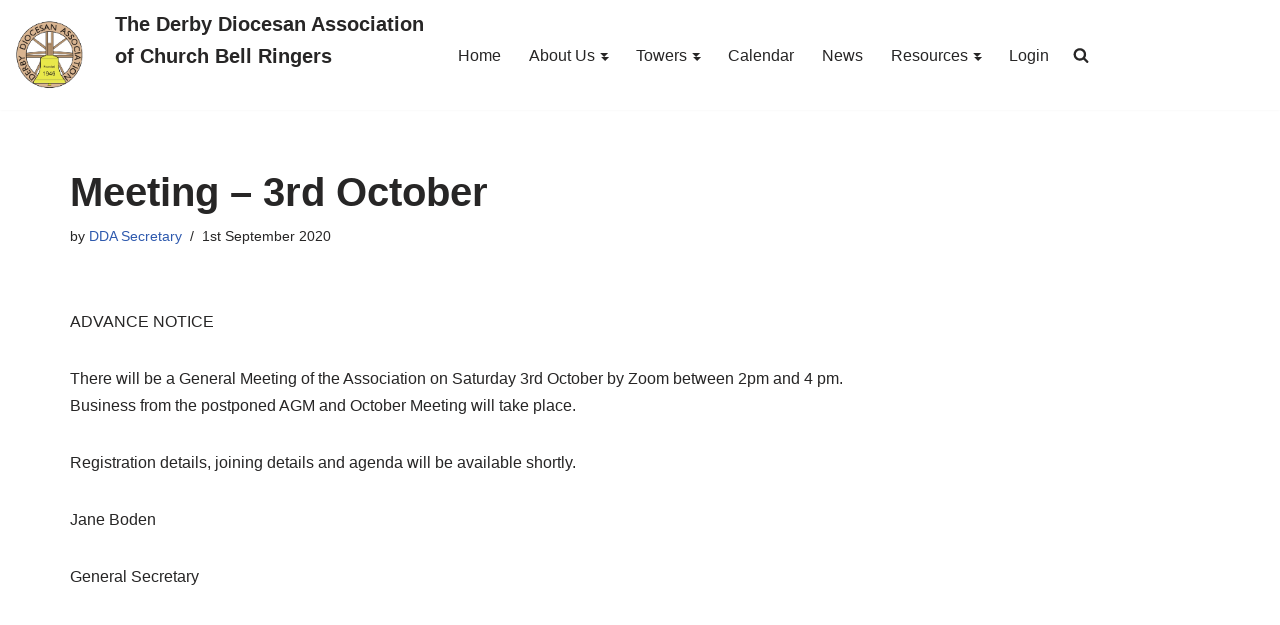

--- FILE ---
content_type: text/html; charset=UTF-8
request_url: https://derbyda.org.uk/meeting-3rd-october/
body_size: 14896
content:
<!DOCTYPE html>
<html lang="en-GB">

<head>
<!-- Debug: Bootstrap Inserted by WordPress Twitter Bootstrap CSS plugin v3.4.1-0 http://icwp.io/w/ -->
<link rel="stylesheet" type="text/css" href="https://derbyda.org.uk/wp-content/plugins/wordpress-bootstrap-css/resources/bootstrap-3.4.1/css/bootstrap.css" />
<!-- / WordPress Twitter Bootstrap CSS Plugin from iControlWP. -->
	
	<meta charset="UTF-8">
	<meta name="viewport" content="width=device-width, initial-scale=1, minimum-scale=1">
	<link rel="profile" href="https://gmpg.org/xfn/11">
		<title>Meeting &#8211; 3rd October &#8211; DDA</title>
<meta name='robots' content='max-image-preview:large' />
<link rel="alternate" type="application/rss+xml" title="DDA &raquo; Feed" href="https://derbyda.org.uk/feed/" />
<link rel="alternate" type="application/rss+xml" title="DDA &raquo; Comments Feed" href="https://derbyda.org.uk/comments/feed/" />
<link rel="alternate" title="oEmbed (JSON)" type="application/json+oembed" href="https://derbyda.org.uk/wp-json/oembed/1.0/embed?url=https%3A%2F%2Fderbyda.org.uk%2Fmeeting-3rd-october%2F" />
<link rel="alternate" title="oEmbed (XML)" type="text/xml+oembed" href="https://derbyda.org.uk/wp-json/oembed/1.0/embed?url=https%3A%2F%2Fderbyda.org.uk%2Fmeeting-3rd-october%2F&#038;format=xml" />
<style id='wp-img-auto-sizes-contain-inline-css'>
img:is([sizes=auto i],[sizes^="auto," i]){contain-intrinsic-size:3000px 1500px}
/*# sourceURL=wp-img-auto-sizes-contain-inline-css */
</style>
<link rel='stylesheet' id='formidable-css' href='https://derbyda.org.uk/wp-content/plugins/formidable/css/formidableforms.css?ver=1191947' media='all' />
<style id='wp-emoji-styles-inline-css'>

	img.wp-smiley, img.emoji {
		display: inline !important;
		border: none !important;
		box-shadow: none !important;
		height: 1em !important;
		width: 1em !important;
		margin: 0 0.07em !important;
		vertical-align: -0.1em !important;
		background: none !important;
		padding: 0 !important;
	}
/*# sourceURL=wp-emoji-styles-inline-css */
</style>
<link rel='stylesheet' id='wp-block-library-css' href='https://derbyda.org.uk/wp-includes/css/dist/block-library/style.min.css?ver=6.9' media='all' />
<style id='classic-theme-styles-inline-css'>
/*! This file is auto-generated */
.wp-block-button__link{color:#fff;background-color:#32373c;border-radius:9999px;box-shadow:none;text-decoration:none;padding:calc(.667em + 2px) calc(1.333em + 2px);font-size:1.125em}.wp-block-file__button{background:#32373c;color:#fff;text-decoration:none}
/*# sourceURL=/wp-includes/css/classic-themes.min.css */
</style>
<style id='global-styles-inline-css'>
:root{--wp--preset--aspect-ratio--square: 1;--wp--preset--aspect-ratio--4-3: 4/3;--wp--preset--aspect-ratio--3-4: 3/4;--wp--preset--aspect-ratio--3-2: 3/2;--wp--preset--aspect-ratio--2-3: 2/3;--wp--preset--aspect-ratio--16-9: 16/9;--wp--preset--aspect-ratio--9-16: 9/16;--wp--preset--color--black: #000000;--wp--preset--color--cyan-bluish-gray: #abb8c3;--wp--preset--color--white: #ffffff;--wp--preset--color--pale-pink: #f78da7;--wp--preset--color--vivid-red: #cf2e2e;--wp--preset--color--luminous-vivid-orange: #ff6900;--wp--preset--color--luminous-vivid-amber: #fcb900;--wp--preset--color--light-green-cyan: #7bdcb5;--wp--preset--color--vivid-green-cyan: #00d084;--wp--preset--color--pale-cyan-blue: #8ed1fc;--wp--preset--color--vivid-cyan-blue: #0693e3;--wp--preset--color--vivid-purple: #9b51e0;--wp--preset--color--neve-link-color: var(--nv-primary-accent);--wp--preset--color--neve-link-hover-color: var(--nv-secondary-accent);--wp--preset--color--nv-site-bg: var(--nv-site-bg);--wp--preset--color--nv-light-bg: var(--nv-light-bg);--wp--preset--color--nv-dark-bg: var(--nv-dark-bg);--wp--preset--color--neve-text-color: var(--nv-text-color);--wp--preset--color--nv-text-dark-bg: var(--nv-text-dark-bg);--wp--preset--color--nv-c-1: var(--nv-c-1);--wp--preset--color--nv-c-2: var(--nv-c-2);--wp--preset--gradient--vivid-cyan-blue-to-vivid-purple: linear-gradient(135deg,rgb(6,147,227) 0%,rgb(155,81,224) 100%);--wp--preset--gradient--light-green-cyan-to-vivid-green-cyan: linear-gradient(135deg,rgb(122,220,180) 0%,rgb(0,208,130) 100%);--wp--preset--gradient--luminous-vivid-amber-to-luminous-vivid-orange: linear-gradient(135deg,rgb(252,185,0) 0%,rgb(255,105,0) 100%);--wp--preset--gradient--luminous-vivid-orange-to-vivid-red: linear-gradient(135deg,rgb(255,105,0) 0%,rgb(207,46,46) 100%);--wp--preset--gradient--very-light-gray-to-cyan-bluish-gray: linear-gradient(135deg,rgb(238,238,238) 0%,rgb(169,184,195) 100%);--wp--preset--gradient--cool-to-warm-spectrum: linear-gradient(135deg,rgb(74,234,220) 0%,rgb(151,120,209) 20%,rgb(207,42,186) 40%,rgb(238,44,130) 60%,rgb(251,105,98) 80%,rgb(254,248,76) 100%);--wp--preset--gradient--blush-light-purple: linear-gradient(135deg,rgb(255,206,236) 0%,rgb(152,150,240) 100%);--wp--preset--gradient--blush-bordeaux: linear-gradient(135deg,rgb(254,205,165) 0%,rgb(254,45,45) 50%,rgb(107,0,62) 100%);--wp--preset--gradient--luminous-dusk: linear-gradient(135deg,rgb(255,203,112) 0%,rgb(199,81,192) 50%,rgb(65,88,208) 100%);--wp--preset--gradient--pale-ocean: linear-gradient(135deg,rgb(255,245,203) 0%,rgb(182,227,212) 50%,rgb(51,167,181) 100%);--wp--preset--gradient--electric-grass: linear-gradient(135deg,rgb(202,248,128) 0%,rgb(113,206,126) 100%);--wp--preset--gradient--midnight: linear-gradient(135deg,rgb(2,3,129) 0%,rgb(40,116,252) 100%);--wp--preset--font-size--small: 13px;--wp--preset--font-size--medium: 20px;--wp--preset--font-size--large: 36px;--wp--preset--font-size--x-large: 42px;--wp--preset--spacing--20: 0.44rem;--wp--preset--spacing--30: 0.67rem;--wp--preset--spacing--40: 1rem;--wp--preset--spacing--50: 1.5rem;--wp--preset--spacing--60: 2.25rem;--wp--preset--spacing--70: 3.38rem;--wp--preset--spacing--80: 5.06rem;--wp--preset--shadow--natural: 6px 6px 9px rgba(0, 0, 0, 0.2);--wp--preset--shadow--deep: 12px 12px 50px rgba(0, 0, 0, 0.4);--wp--preset--shadow--sharp: 6px 6px 0px rgba(0, 0, 0, 0.2);--wp--preset--shadow--outlined: 6px 6px 0px -3px rgb(255, 255, 255), 6px 6px rgb(0, 0, 0);--wp--preset--shadow--crisp: 6px 6px 0px rgb(0, 0, 0);}:where(.is-layout-flex){gap: 0.5em;}:where(.is-layout-grid){gap: 0.5em;}body .is-layout-flex{display: flex;}.is-layout-flex{flex-wrap: wrap;align-items: center;}.is-layout-flex > :is(*, div){margin: 0;}body .is-layout-grid{display: grid;}.is-layout-grid > :is(*, div){margin: 0;}:where(.wp-block-columns.is-layout-flex){gap: 2em;}:where(.wp-block-columns.is-layout-grid){gap: 2em;}:where(.wp-block-post-template.is-layout-flex){gap: 1.25em;}:where(.wp-block-post-template.is-layout-grid){gap: 1.25em;}.has-black-color{color: var(--wp--preset--color--black) !important;}.has-cyan-bluish-gray-color{color: var(--wp--preset--color--cyan-bluish-gray) !important;}.has-white-color{color: var(--wp--preset--color--white) !important;}.has-pale-pink-color{color: var(--wp--preset--color--pale-pink) !important;}.has-vivid-red-color{color: var(--wp--preset--color--vivid-red) !important;}.has-luminous-vivid-orange-color{color: var(--wp--preset--color--luminous-vivid-orange) !important;}.has-luminous-vivid-amber-color{color: var(--wp--preset--color--luminous-vivid-amber) !important;}.has-light-green-cyan-color{color: var(--wp--preset--color--light-green-cyan) !important;}.has-vivid-green-cyan-color{color: var(--wp--preset--color--vivid-green-cyan) !important;}.has-pale-cyan-blue-color{color: var(--wp--preset--color--pale-cyan-blue) !important;}.has-vivid-cyan-blue-color{color: var(--wp--preset--color--vivid-cyan-blue) !important;}.has-vivid-purple-color{color: var(--wp--preset--color--vivid-purple) !important;}.has-neve-link-color-color{color: var(--wp--preset--color--neve-link-color) !important;}.has-neve-link-hover-color-color{color: var(--wp--preset--color--neve-link-hover-color) !important;}.has-nv-site-bg-color{color: var(--wp--preset--color--nv-site-bg) !important;}.has-nv-light-bg-color{color: var(--wp--preset--color--nv-light-bg) !important;}.has-nv-dark-bg-color{color: var(--wp--preset--color--nv-dark-bg) !important;}.has-neve-text-color-color{color: var(--wp--preset--color--neve-text-color) !important;}.has-nv-text-dark-bg-color{color: var(--wp--preset--color--nv-text-dark-bg) !important;}.has-nv-c-1-color{color: var(--wp--preset--color--nv-c-1) !important;}.has-nv-c-2-color{color: var(--wp--preset--color--nv-c-2) !important;}.has-black-background-color{background-color: var(--wp--preset--color--black) !important;}.has-cyan-bluish-gray-background-color{background-color: var(--wp--preset--color--cyan-bluish-gray) !important;}.has-white-background-color{background-color: var(--wp--preset--color--white) !important;}.has-pale-pink-background-color{background-color: var(--wp--preset--color--pale-pink) !important;}.has-vivid-red-background-color{background-color: var(--wp--preset--color--vivid-red) !important;}.has-luminous-vivid-orange-background-color{background-color: var(--wp--preset--color--luminous-vivid-orange) !important;}.has-luminous-vivid-amber-background-color{background-color: var(--wp--preset--color--luminous-vivid-amber) !important;}.has-light-green-cyan-background-color{background-color: var(--wp--preset--color--light-green-cyan) !important;}.has-vivid-green-cyan-background-color{background-color: var(--wp--preset--color--vivid-green-cyan) !important;}.has-pale-cyan-blue-background-color{background-color: var(--wp--preset--color--pale-cyan-blue) !important;}.has-vivid-cyan-blue-background-color{background-color: var(--wp--preset--color--vivid-cyan-blue) !important;}.has-vivid-purple-background-color{background-color: var(--wp--preset--color--vivid-purple) !important;}.has-neve-link-color-background-color{background-color: var(--wp--preset--color--neve-link-color) !important;}.has-neve-link-hover-color-background-color{background-color: var(--wp--preset--color--neve-link-hover-color) !important;}.has-nv-site-bg-background-color{background-color: var(--wp--preset--color--nv-site-bg) !important;}.has-nv-light-bg-background-color{background-color: var(--wp--preset--color--nv-light-bg) !important;}.has-nv-dark-bg-background-color{background-color: var(--wp--preset--color--nv-dark-bg) !important;}.has-neve-text-color-background-color{background-color: var(--wp--preset--color--neve-text-color) !important;}.has-nv-text-dark-bg-background-color{background-color: var(--wp--preset--color--nv-text-dark-bg) !important;}.has-nv-c-1-background-color{background-color: var(--wp--preset--color--nv-c-1) !important;}.has-nv-c-2-background-color{background-color: var(--wp--preset--color--nv-c-2) !important;}.has-black-border-color{border-color: var(--wp--preset--color--black) !important;}.has-cyan-bluish-gray-border-color{border-color: var(--wp--preset--color--cyan-bluish-gray) !important;}.has-white-border-color{border-color: var(--wp--preset--color--white) !important;}.has-pale-pink-border-color{border-color: var(--wp--preset--color--pale-pink) !important;}.has-vivid-red-border-color{border-color: var(--wp--preset--color--vivid-red) !important;}.has-luminous-vivid-orange-border-color{border-color: var(--wp--preset--color--luminous-vivid-orange) !important;}.has-luminous-vivid-amber-border-color{border-color: var(--wp--preset--color--luminous-vivid-amber) !important;}.has-light-green-cyan-border-color{border-color: var(--wp--preset--color--light-green-cyan) !important;}.has-vivid-green-cyan-border-color{border-color: var(--wp--preset--color--vivid-green-cyan) !important;}.has-pale-cyan-blue-border-color{border-color: var(--wp--preset--color--pale-cyan-blue) !important;}.has-vivid-cyan-blue-border-color{border-color: var(--wp--preset--color--vivid-cyan-blue) !important;}.has-vivid-purple-border-color{border-color: var(--wp--preset--color--vivid-purple) !important;}.has-neve-link-color-border-color{border-color: var(--wp--preset--color--neve-link-color) !important;}.has-neve-link-hover-color-border-color{border-color: var(--wp--preset--color--neve-link-hover-color) !important;}.has-nv-site-bg-border-color{border-color: var(--wp--preset--color--nv-site-bg) !important;}.has-nv-light-bg-border-color{border-color: var(--wp--preset--color--nv-light-bg) !important;}.has-nv-dark-bg-border-color{border-color: var(--wp--preset--color--nv-dark-bg) !important;}.has-neve-text-color-border-color{border-color: var(--wp--preset--color--neve-text-color) !important;}.has-nv-text-dark-bg-border-color{border-color: var(--wp--preset--color--nv-text-dark-bg) !important;}.has-nv-c-1-border-color{border-color: var(--wp--preset--color--nv-c-1) !important;}.has-nv-c-2-border-color{border-color: var(--wp--preset--color--nv-c-2) !important;}.has-vivid-cyan-blue-to-vivid-purple-gradient-background{background: var(--wp--preset--gradient--vivid-cyan-blue-to-vivid-purple) !important;}.has-light-green-cyan-to-vivid-green-cyan-gradient-background{background: var(--wp--preset--gradient--light-green-cyan-to-vivid-green-cyan) !important;}.has-luminous-vivid-amber-to-luminous-vivid-orange-gradient-background{background: var(--wp--preset--gradient--luminous-vivid-amber-to-luminous-vivid-orange) !important;}.has-luminous-vivid-orange-to-vivid-red-gradient-background{background: var(--wp--preset--gradient--luminous-vivid-orange-to-vivid-red) !important;}.has-very-light-gray-to-cyan-bluish-gray-gradient-background{background: var(--wp--preset--gradient--very-light-gray-to-cyan-bluish-gray) !important;}.has-cool-to-warm-spectrum-gradient-background{background: var(--wp--preset--gradient--cool-to-warm-spectrum) !important;}.has-blush-light-purple-gradient-background{background: var(--wp--preset--gradient--blush-light-purple) !important;}.has-blush-bordeaux-gradient-background{background: var(--wp--preset--gradient--blush-bordeaux) !important;}.has-luminous-dusk-gradient-background{background: var(--wp--preset--gradient--luminous-dusk) !important;}.has-pale-ocean-gradient-background{background: var(--wp--preset--gradient--pale-ocean) !important;}.has-electric-grass-gradient-background{background: var(--wp--preset--gradient--electric-grass) !important;}.has-midnight-gradient-background{background: var(--wp--preset--gradient--midnight) !important;}.has-small-font-size{font-size: var(--wp--preset--font-size--small) !important;}.has-medium-font-size{font-size: var(--wp--preset--font-size--medium) !important;}.has-large-font-size{font-size: var(--wp--preset--font-size--large) !important;}.has-x-large-font-size{font-size: var(--wp--preset--font-size--x-large) !important;}
:where(.wp-block-post-template.is-layout-flex){gap: 1.25em;}:where(.wp-block-post-template.is-layout-grid){gap: 1.25em;}
:where(.wp-block-term-template.is-layout-flex){gap: 1.25em;}:where(.wp-block-term-template.is-layout-grid){gap: 1.25em;}
:where(.wp-block-columns.is-layout-flex){gap: 2em;}:where(.wp-block-columns.is-layout-grid){gap: 2em;}
:root :where(.wp-block-pullquote){font-size: 1.5em;line-height: 1.6;}
/*# sourceURL=global-styles-inline-css */
</style>
<link rel='stylesheet' id='advanced-page-visit-counter-css' href='https://derbyda.org.uk/wp-content/plugins/advanced-page-visit-counter/public/css/advanced-page-visit-counter-public.css?ver=9.1.1' media='all' />
<link rel='stylesheet' id='neve-style-css' href='https://derbyda.org.uk/wp-content/themes/neve/style-main-new.min.css?ver=4.2.2' media='all' />
<style id='neve-style-inline-css'>
.is-menu-sidebar .header-menu-sidebar { visibility: visible; }.is-menu-sidebar.menu_sidebar_slide_left .header-menu-sidebar { transform: translate3d(0, 0, 0); left: 0; }.is-menu-sidebar.menu_sidebar_slide_right .header-menu-sidebar { transform: translate3d(0, 0, 0); right: 0; }.is-menu-sidebar.menu_sidebar_pull_right .header-menu-sidebar, .is-menu-sidebar.menu_sidebar_pull_left .header-menu-sidebar { transform: translateX(0); }.is-menu-sidebar.menu_sidebar_dropdown .header-menu-sidebar { height: auto; }.is-menu-sidebar.menu_sidebar_dropdown .header-menu-sidebar-inner { max-height: 400px; padding: 20px 0; }.is-menu-sidebar.menu_sidebar_full_canvas .header-menu-sidebar { opacity: 1; }.header-menu-sidebar .menu-item-nav-search:not(.floating) { pointer-events: none; }.header-menu-sidebar .menu-item-nav-search .is-menu-sidebar { pointer-events: unset; }@media screen and (max-width: 960px) { .builder-item.cr .item--inner { --textalign: center; --justify: center; } }
.header-menu-sidebar-inner li.menu-item-nav-search { display: none; }
		[data-row-id] .row { display: flex !important; align-items: center; flex-wrap: unset;}
		@media (max-width: 960px) { .footer--row .row { flex-direction: column; } }
.nv-meta-list li.meta:not(:last-child):after { content:"/" }.nv-meta-list .no-mobile{
			display:none;
		}.nv-meta-list li.last::after{
			content: ""!important;
		}@media (min-width: 769px) {
			.nv-meta-list .no-mobile {
				display: inline-block;
			}
			.nv-meta-list li.last:not(:last-child)::after {
		 		content: "/" !important;
			}
		}
 :root{ --container: 748px;--postwidth:100%; --primarybtnbg: var(--nv-primary-accent); --primarybtnhoverbg: var(--nv-primary-accent); --primarybtncolor: #fff; --secondarybtncolor: var(--nv-primary-accent); --primarybtnhovercolor: #fff; --secondarybtnhovercolor: var(--nv-primary-accent);--primarybtnborderradius:3px;--secondarybtnborderradius:3px;--secondarybtnborderwidth:3px;--btnpadding:13px 15px;--primarybtnpadding:13px 15px;--secondarybtnpadding:calc(13px - 3px) calc(15px - 3px); --bodyfontfamily: Arial,Helvetica,sans-serif; --bodyfontsize: 15px; --bodylineheight: 1.6; --bodyletterspacing: 0px; --bodyfontweight: 400; --h1fontsize: 36px; --h1fontweight: 700; --h1lineheight: 1.2; --h1letterspacing: 0px; --h1texttransform: none; --h2fontsize: 28px; --h2fontweight: 700; --h2lineheight: 1.3; --h2letterspacing: 0px; --h2texttransform: none; --h3fontsize: 24px; --h3fontweight: 700; --h3lineheight: 1.4; --h3letterspacing: 0px; --h3texttransform: none; --h4fontsize: 20px; --h4fontweight: 700; --h4lineheight: 1.6; --h4letterspacing: 0px; --h4texttransform: none; --h5fontsize: 16px; --h5fontweight: 700; --h5lineheight: 1.6; --h5letterspacing: 0px; --h5texttransform: none; --h6fontsize: 14px; --h6fontweight: 700; --h6lineheight: 1.6; --h6letterspacing: 0px; --h6texttransform: none;--formfieldborderwidth:2px;--formfieldborderradius:3px; --formfieldbgcolor: var(--nv-site-bg); --formfieldbordercolor: #dddddd; --formfieldcolor: var(--nv-text-color);--formfieldpadding:10px 12px; } .nv-index-posts{ --borderradius:0px; } .has-neve-button-color-color{ color: var(--nv-primary-accent)!important; } .has-neve-button-color-background-color{ background-color: var(--nv-primary-accent)!important; } .single-post-container .alignfull > [class*="__inner-container"], .single-post-container .alignwide > [class*="__inner-container"]{ max-width:718px } .nv-meta-list{ --avatarsize: 20px; } .single .nv-meta-list{ --avatarsize: 20px; } .nv-post-cover{ --height: 250px;--padding:40px 15px;--justify: flex-start; --textalign: left; --valign: center; } .nv-post-cover .nv-title-meta-wrap, .nv-page-title-wrap, .entry-header{ --textalign: left; } .nv-is-boxed.nv-title-meta-wrap{ --padding:40px 15px; --bgcolor: var(--nv-dark-bg); } .nv-overlay{ --opacity: 50; --blendmode: normal; } .nv-is-boxed.nv-comments-wrap{ --padding:20px; } .nv-is-boxed.comment-respond{ --padding:20px; } .single:not(.single-product), .page{ --c-vspace:0 0 0 0;; } .scroll-to-top{ --color: var(--nv-text-dark-bg);--padding:8px 10px; --borderradius: 3px; --bgcolor: var(--nv-primary-accent); --hovercolor: var(--nv-text-dark-bg); --hoverbgcolor: var(--nv-primary-accent);--size:16px; } .global-styled{ --bgcolor: var(--nv-site-bg); } .header-main{ --rowbcolor: var(--nv-light-bg); --color: var(--nv-text-color); --bgcolor: #ffffff; } .header-menu-sidebar-bg{ --justify: flex-start; --textalign: left;--flexg: 1;--wrapdropdownwidth: auto; --color: var(--nv-text-color); --bgcolor: #ffffff; } .header-menu-sidebar{ width: 360px; } .builder-item--logo{ --maxwidth: 120px; --fs: 24px;--padding:10px 0;--margin:0; --textalign: left;--justify: flex-start; } .builder-item--nav-icon,.header-menu-sidebar .close-sidebar-panel .navbar-toggle{ --borderradius:3px;--borderwidth:1px; } .builder-item--nav-icon{ --label-margin:0 5px 0 0;;--padding:10px 15px;--margin:0; } .builder-item--primary-menu{ --hovercolor: var(--nv-secondary-accent); --hovertextcolor: var(--nv-text-color); --activecolor: var(--nv-primary-accent); --spacing: 20px; --height: 25px;--padding:0;--margin:0; --fontsize: 1em; --lineheight: 1.6; --letterspacing: 0px; --fontweight: 500; --texttransform: none; --iconsize: 1em; } .hfg-is-group.has-primary-menu .inherit-ff{ --inheritedfw: 500; } .builder-item--custom_html{ --padding:0;--margin:0; --fontsize: 1em; --lineheight: 1.6; --letterspacing: 0px; --fontweight: 500; --texttransform: none; --iconsize: 1em; --textalign: left;--justify: flex-start; } .builder-item--header_search_responsive{ --iconsize: 15px; --formfieldfontsize: 14px;--formfieldborderwidth:2px;--formfieldborderradius:2px; --height: 40px;--padding:0 10px;--margin:0; } .footer-top-inner .row{ grid-template-columns:1fr 1fr; --valign: flex-start; } .footer-top{ --rowbcolor: var(--nv-light-bg); --color: var(--nv-text-color); --bgcolor: #ffffff; } .footer-bottom-inner .row{ grid-template-columns:1fr; --valign: flex-start; } .footer-bottom{ --rowbcolor: var(--nv-light-bg); --color: var(--nv-text-dark-bg); --bgcolor: #24292e; } .builder-item--footer-one-widgets{ --padding:0;--margin:0; --textalign: right;--justify: flex-end; } .builder-item--footer-two-widgets{ --padding:0;--margin:0; --textalign: left;--justify: flex-start; } @media(min-width: 576px){ :root{ --container: 992px;--postwidth:50%;--btnpadding:13px 15px;--primarybtnpadding:13px 15px;--secondarybtnpadding:calc(13px - 3px) calc(15px - 3px); --bodyfontsize: 16px; --bodylineheight: 1.6; --bodyletterspacing: 0px; --h1fontsize: 38px; --h1lineheight: 1.2; --h1letterspacing: 0px; --h2fontsize: 30px; --h2lineheight: 1.2; --h2letterspacing: 0px; --h3fontsize: 26px; --h3lineheight: 1.4; --h3letterspacing: 0px; --h4fontsize: 22px; --h4lineheight: 1.5; --h4letterspacing: 0px; --h5fontsize: 18px; --h5lineheight: 1.6; --h5letterspacing: 0px; --h6fontsize: 14px; --h6lineheight: 1.6; --h6letterspacing: 0px; } .single-post-container .alignfull > [class*="__inner-container"], .single-post-container .alignwide > [class*="__inner-container"]{ max-width:962px } .nv-meta-list{ --avatarsize: 20px; } .single .nv-meta-list{ --avatarsize: 20px; } .nv-post-cover{ --height: 320px;--padding:60px 30px;--justify: flex-start; --textalign: left; --valign: center; } .nv-post-cover .nv-title-meta-wrap, .nv-page-title-wrap, .entry-header{ --textalign: left; } .nv-is-boxed.nv-title-meta-wrap{ --padding:60px 30px; } .nv-is-boxed.nv-comments-wrap{ --padding:30px; } .nv-is-boxed.comment-respond{ --padding:30px; } .single:not(.single-product), .page{ --c-vspace:0 0 0 0;; } .scroll-to-top{ --padding:8px 10px;--size:16px; } .header-menu-sidebar-bg{ --justify: flex-start; --textalign: left;--flexg: 1;--wrapdropdownwidth: auto; } .header-menu-sidebar{ width: 360px; } .builder-item--logo{ --maxwidth: 120px; --fs: 24px;--padding:10px 0;--margin:0; --textalign: left;--justify: flex-start; } .builder-item--nav-icon{ --label-margin:0 5px 0 0;;--padding:10px 15px;--margin:0; } .builder-item--primary-menu{ --spacing: 20px; --height: 25px;--padding:0;--margin:0; --fontsize: 1em; --lineheight: 1.6; --letterspacing: 0px; --iconsize: 1em; } .builder-item--custom_html{ --padding:0;--margin:0; --fontsize: 1em; --lineheight: 1.6; --letterspacing: 0px; --iconsize: 1em; --textalign: left;--justify: flex-start; } .builder-item--header_search_responsive{ --formfieldfontsize: 14px;--formfieldborderwidth:2px;--formfieldborderradius:2px; --height: 40px;--padding:0 10px;--margin:0; } .builder-item--footer-one-widgets{ --padding:0;--margin:0; --textalign: right;--justify: flex-end; } .builder-item--footer-two-widgets{ --padding:0;--margin:0; --textalign: left;--justify: flex-start; } }@media(min-width: 960px){ :root{ --container: 1170px;--postwidth:33.333333333333%;--btnpadding:13px 15px;--primarybtnpadding:13px 15px;--secondarybtnpadding:calc(13px - 3px) calc(15px - 3px); --bodyfontsize: 16px; --bodylineheight: 1.7; --bodyletterspacing: 0px; --h1fontsize: 40px; --h1lineheight: 1.1; --h1letterspacing: 0px; --h2fontsize: 32px; --h2lineheight: 1.2; --h2letterspacing: 0px; --h3fontsize: 28px; --h3lineheight: 1.4; --h3letterspacing: 0px; --h4fontsize: 24px; --h4lineheight: 1.5; --h4letterspacing: 0px; --h5fontsize: 20px; --h5lineheight: 1.6; --h5letterspacing: 0px; --h6fontsize: 16px; --h6lineheight: 1.6; --h6letterspacing: 0px; } body:not(.single):not(.archive):not(.blog):not(.search):not(.error404) .neve-main > .container .col, body.post-type-archive-course .neve-main > .container .col, body.post-type-archive-llms_membership .neve-main > .container .col{ max-width: 100%; } body:not(.single):not(.archive):not(.blog):not(.search):not(.error404) .nv-sidebar-wrap, body.post-type-archive-course .nv-sidebar-wrap, body.post-type-archive-llms_membership .nv-sidebar-wrap{ max-width: 0%; } .neve-main > .archive-container .nv-index-posts.col{ max-width: 100%; } .neve-main > .archive-container .nv-sidebar-wrap{ max-width: 0%; } .neve-main > .single-post-container .nv-single-post-wrap.col{ max-width: 70%; } .single-post-container .alignfull > [class*="__inner-container"], .single-post-container .alignwide > [class*="__inner-container"]{ max-width:789px } .container-fluid.single-post-container .alignfull > [class*="__inner-container"], .container-fluid.single-post-container .alignwide > [class*="__inner-container"]{ max-width:calc(70% + 15px) } .neve-main > .single-post-container .nv-sidebar-wrap{ max-width: 30%; } .nv-meta-list{ --avatarsize: 20px; } .single .nv-meta-list{ --avatarsize: 20px; } .nv-post-cover{ --height: 400px;--padding:60px 40px;--justify: flex-start; --textalign: left; --valign: center; } .nv-post-cover .nv-title-meta-wrap, .nv-page-title-wrap, .entry-header{ --textalign: left; } .nv-is-boxed.nv-title-meta-wrap{ --padding:60px 40px; } .nv-is-boxed.nv-comments-wrap{ --padding:40px; } .nv-is-boxed.comment-respond{ --padding:40px; } .single:not(.single-product), .page{ --c-vspace:0 0 0 0;; } .scroll-to-top{ --padding:8px 10px;--size:16px; } .header-main{ --height:70px; } .header-menu-sidebar-bg{ --justify: flex-start; --textalign: left;--flexg: 1;--wrapdropdownwidth: auto; } .header-menu-sidebar{ width: 360px; } .builder-item--logo{ --maxwidth: 70px; --fs: 24px;--padding:0;--margin:0; --textalign: left;--justify: flex-start; } .builder-item--nav-icon{ --label-margin:0 5px 0 0;;--padding:10px 15px;--margin:0; } .builder-item--primary-menu{ --spacing: 20px; --height: 25px;--padding:0;--margin:0; --fontsize: 1em; --lineheight: 1.6; --letterspacing: 0px; --iconsize: 1em; } .builder-item--custom_html{ --padding:0;--margin:0; --fontsize: 1em; --lineheight: 1.6; --letterspacing: 0px; --iconsize: 1em; --textalign: left;--justify: flex-start; } .builder-item--header_search_responsive{ --formfieldfontsize: 14px;--formfieldborderwidth:2px;--formfieldborderradius:2px; --height: 40px;--padding:0 10px;--margin:0; } .builder-item--footer-one-widgets{ --padding:0;--margin:0; --textalign: right;--justify: flex-end; } .builder-item--footer-two-widgets{ --padding:0;--margin:0; --textalign: left;--justify: flex-start; } }.nv-content-wrap .elementor a:not(.button):not(.wp-block-file__button){ text-decoration: none; }.scroll-to-top {right: 20px; border: none; position: fixed; bottom: 30px; display: none; opacity: 0; visibility: hidden; transition: opacity 0.3s ease-in-out, visibility 0.3s ease-in-out; align-items: center; justify-content: center; z-index: 999; } @supports (-webkit-overflow-scrolling: touch) { .scroll-to-top { bottom: 74px; } } .scroll-to-top.image { background-position: center; } .scroll-to-top .scroll-to-top-image { width: 100%; height: 100%; } .scroll-to-top .scroll-to-top-label { margin: 0; padding: 5px; } .scroll-to-top:hover { text-decoration: none; } .scroll-to-top.scroll-to-top-left {left: 20px; right: unset;} .scroll-to-top.scroll-show-mobile { display: flex; } @media (min-width: 960px) { .scroll-to-top { display: flex; } }.scroll-to-top { color: var(--color); padding: var(--padding); border-radius: var(--borderradius); background: var(--bgcolor); } .scroll-to-top:hover, .scroll-to-top:focus { color: var(--hovercolor); background: var(--hoverbgcolor); } .scroll-to-top-icon, .scroll-to-top.image .scroll-to-top-image { width: var(--size); height: var(--size); } .scroll-to-top-image { background-image: var(--bgimage); background-size: cover; }:root{--nv-primary-accent:#2f5aae;--nv-secondary-accent:#2f5aae;--nv-site-bg:#ffffff;--nv-light-bg:#f4f5f7;--nv-dark-bg:#121212;--nv-text-color:#272626;--nv-text-dark-bg:#ffffff;--nv-c-1:#9463ae;--nv-c-2:#be574b;--nv-fallback-ff:Arial, Helvetica, sans-serif;}
:root{--e-global-color-nvprimaryaccent:#2f5aae;--e-global-color-nvsecondaryaccent:#2f5aae;--e-global-color-nvsitebg:#ffffff;--e-global-color-nvlightbg:#f4f5f7;--e-global-color-nvdarkbg:#121212;--e-global-color-nvtextcolor:#272626;--e-global-color-nvtextdarkbg:#ffffff;--e-global-color-nvc1:#9463ae;--e-global-color-nvc2:#be574b;}
/*# sourceURL=neve-style-inline-css */
</style>
<link rel='stylesheet' id='parent-style-css' href='https://derbyda.org.uk/wp-content/themes/neve/style.css?ver=6.9' media='all' />
<link rel='stylesheet' id='child-style-css' href='https://derbyda.org.uk/wp-content/themes/neve-dda/style.css?ver=6.9' media='all' />
<script src="https://derbyda.org.uk/wp-includes/js/jquery/jquery.min.js?ver=3.7.1" id="jquery-core-js"></script>
<script src="https://derbyda.org.uk/wp-includes/js/jquery/jquery-migrate.min.js?ver=3.4.1" id="jquery-migrate-js"></script>
<script src="https://derbyda.org.uk/wp-content/plugins/advanced-page-visit-counter/public/js/advanced-page-visit-counter-public.js?ver=9.1.1" id="advanced-page-visit-counter-js"></script>
<link rel="https://api.w.org/" href="https://derbyda.org.uk/wp-json/" /><link rel="alternate" title="JSON" type="application/json" href="https://derbyda.org.uk/wp-json/wp/v2/posts/9778" /><link rel="EditURI" type="application/rsd+xml" title="RSD" href="https://derbyda.org.uk/xmlrpc.php?rsd" />
<meta name="generator" content="WordPress 6.9" />
<link rel="canonical" href="https://derbyda.org.uk/meeting-3rd-october/" />
<link rel='shortlink' href='https://derbyda.org.uk/?p=9778' />
<meta name="generator" content="Elementor 3.34.1; features: additional_custom_breakpoints; settings: css_print_method-external, google_font-enabled, font_display-auto">
			<style>
				.e-con.e-parent:nth-of-type(n+4):not(.e-lazyloaded):not(.e-no-lazyload),
				.e-con.e-parent:nth-of-type(n+4):not(.e-lazyloaded):not(.e-no-lazyload) * {
					background-image: none !important;
				}
				@media screen and (max-height: 1024px) {
					.e-con.e-parent:nth-of-type(n+3):not(.e-lazyloaded):not(.e-no-lazyload),
					.e-con.e-parent:nth-of-type(n+3):not(.e-lazyloaded):not(.e-no-lazyload) * {
						background-image: none !important;
					}
				}
				@media screen and (max-height: 640px) {
					.e-con.e-parent:nth-of-type(n+2):not(.e-lazyloaded):not(.e-no-lazyload),
					.e-con.e-parent:nth-of-type(n+2):not(.e-lazyloaded):not(.e-no-lazyload) * {
						background-image: none !important;
					}
				}
			</style>
			<link rel="icon" href="https://derbyda.org.uk/wp-content/uploads/2017/04/DDALogoT100.png" sizes="32x32" />
<link rel="icon" href="https://derbyda.org.uk/wp-content/uploads/2017/04/DDALogoT100.png" sizes="192x192" />
<link rel="apple-touch-icon" href="https://derbyda.org.uk/wp-content/uploads/2017/04/DDALogoT100.png" />
<meta name="msapplication-TileImage" content="https://derbyda.org.uk/wp-content/uploads/2017/04/DDALogoT100.png" />
		<style id="wp-custom-css">
			.dropdown-toggle::after {
    display: none;
}		</style>
		
	</head>

<body  class="wp-singular post-template-default single single-post postid-9778 single-format-standard wp-custom-logo wp-theme-neve wp-child-theme-neve-dda  nv-blog-grid nv-sidebar-right menu_sidebar_slide_left elementor-default elementor-kit-6121" id="neve_body"  >
<div class="wrapper">
	
	<header class="header"  >
		<a class="neve-skip-link show-on-focus" href="#content" >
			Skip to content		</a>
		<div id="header-grid"  class="hfg_header site-header">
	
<nav class="header--row header-main hide-on-mobile hide-on-tablet layout-fullwidth nv-navbar header--row"
	data-row-id="main" data-show-on="desktop">

	<div
		class="header--row-inner header-main-inner">
		<div class="container">
			<div
				class="row row--wrapper"
				data-section="hfg_header_layout_main" >
				<div class="builder-item hfg-item-first col-1 desktop-left"><div class="item--inner builder-item--logo"
		data-section="title_tagline"
		data-item-id="logo">
	
<div class="site-logo">
	<a class="brand" href="https://derbyda.org.uk/" aria-label="DDA The Derby Diocesan Association of Church Bellringers" rel="home"><img width="100" height="100" src="https://derbyda.org.uk/wp-content/uploads/2017/04/DDALogoT100.png" class="neve-site-logo skip-lazy" alt="" data-variant="logo" decoding="async" /></a></div>
	</div>

</div><div class="builder-item col-3 desktop-left"><div class="item--inner builder-item--custom_html"
		data-section="custom_html"
		data-item-id="custom_html">
	<div class="nv-html-content"> 	<h5>The Derby Diocesan Association<br />
of Church Bell Ringers</h5>
</div>
	</div>

</div><div class="builder-item has-nav hfg-item-last col-8 desktop-right"><div class="item--inner builder-item--primary-menu has_menu"
		data-section="header_menu_primary"
		data-item-id="primary-menu">
	<div class="nv-nav-wrap">
	<div role="navigation" class="nav-menu-primary"
			aria-label="Primary Menu">

		<ul id="nv-primary-navigation-main" class="primary-menu-ul nav-ul menu-"><li id="menu-item-18" class="menu-item menu-item-type-custom menu-item-object-custom menu-item-home menu-item-18"><div class="wrap"><a href="https://derbyda.org.uk/">Home</a></div></li>
<li id="menu-item-19" class="menu-item menu-item-type-post_type menu-item-object-page menu-item-has-children menu-item-19"><div class="wrap"><a href="https://derbyda.org.uk/about/"><span class="menu-item-title-wrap dd-title">About Us</span></a><div role="button" aria-pressed="false" aria-label="Open Submenu" tabindex="0" class="caret-wrap caret 2" style="margin-left:5px;"><span class="caret"><svg fill="currentColor" aria-label="Dropdown" xmlns="http://www.w3.org/2000/svg" viewBox="0 0 448 512"><path d="M207.029 381.476L12.686 187.132c-9.373-9.373-9.373-24.569 0-33.941l22.667-22.667c9.357-9.357 24.522-9.375 33.901-.04L224 284.505l154.745-154.021c9.379-9.335 24.544-9.317 33.901.04l22.667 22.667c9.373 9.373 9.373 24.569 0 33.941L240.971 381.476c-9.373 9.372-24.569 9.372-33.942 0z"/></svg></span></div></div>
<ul class="sub-menu">
	<li id="menu-item-16701" class="menu-item menu-item-type-custom menu-item-object-custom menu-item-16701"><div class="wrap"><a href="/80th-anniversary">80th Anniversary</a></div></li>
	<li id="menu-item-1381" class="menu-item menu-item-type-post_type menu-item-object-page menu-item-1381"><div class="wrap"><a href="https://derbyda.org.uk/about/">About the DDA</a></div></li>
	<li id="menu-item-2627" class="menu-item menu-item-type-post_type menu-item-object-page menu-item-2627"><div class="wrap"><a href="https://derbyda.org.uk/about/officers/">Association Officers</a></div></li>
	<li id="menu-item-161" class="menu-item menu-item-type-post_type menu-item-object-page menu-item-has-children menu-item-161"><div class="wrap"><a href="https://derbyda.org.uk/about/brf/"><span class="menu-item-title-wrap dd-title">Bell Repair Fund</span></a><div role="button" aria-pressed="false" aria-label="Open Submenu" tabindex="0" class="caret-wrap caret 6" style="margin-left:5px;"><span class="caret"><svg fill="currentColor" aria-label="Dropdown" xmlns="http://www.w3.org/2000/svg" viewBox="0 0 448 512"><path d="M207.029 381.476L12.686 187.132c-9.373-9.373-9.373-24.569 0-33.941l22.667-22.667c9.357-9.357 24.522-9.375 33.901-.04L224 284.505l154.745-154.021c9.379-9.335 24.544-9.317 33.901.04l22.667 22.667c9.373 9.373 9.373 24.569 0 33.941L240.971 381.476c-9.373 9.372-24.569 9.372-33.942 0z"/></svg></span></div></div>
	<ul class="sub-menu">
		<li id="menu-item-516" class="menu-item menu-item-type-post_type menu-item-object-page menu-item-516"><div class="wrap"><a href="https://derbyda.org.uk/about/brf/">About the BRF</a></div></li>
		<li id="menu-item-888" class="menu-item menu-item-type-post_type menu-item-object-page menu-item-888"><div class="wrap"><a href="https://derbyda.org.uk/about/brf/fund-raising/">Fund Raising</a></div></li>
		<li id="menu-item-513" class="menu-item menu-item-type-post_type menu-item-object-page menu-item-513"><div class="wrap"><a href="https://derbyda.org.uk/about/brf/guide/">Guide to Grants and Loans</a></div></li>
		<li id="menu-item-916" class="menu-item menu-item-type-post_type menu-item-object-page menu-item-916"><div class="wrap"><a href="https://derbyda.org.uk/about/brf/conditions/">Conditions for Grants and Loans</a></div></li>
		<li id="menu-item-514" class="menu-item menu-item-type-post_type menu-item-object-page menu-item-514"><div class="wrap"><a href="https://derbyda.org.uk/about/brf/consultants/">Bell Consultants (+Reports)</a></div></li>
		<li id="menu-item-11860" class="menu-item menu-item-type-post_type menu-item-object-page menu-item-11860"><div class="wrap"><a href="https://derbyda.org.uk/about/brf/rope-bank/">Rope Bank</a></div></li>
		<li id="menu-item-515" class="menu-item menu-item-type-post_type menu-item-object-page menu-item-515"><div class="wrap"><a href="https://derbyda.org.uk/about/brf/rules/">Rules</a></div></li>
	</ul>
</li>
	<li id="menu-item-475" class="menu-item menu-item-type-custom menu-item-object-custom menu-item-has-children menu-item-475"><div class="wrap"><a href="#"><span class="menu-item-title-wrap dd-title">Competitions</span></a><div role="button" aria-pressed="false" aria-label="Open Submenu" tabindex="0" class="caret-wrap caret 14" style="margin-left:5px;"><span class="caret"><svg fill="currentColor" aria-label="Dropdown" xmlns="http://www.w3.org/2000/svg" viewBox="0 0 448 512"><path d="M207.029 381.476L12.686 187.132c-9.373-9.373-9.373-24.569 0-33.941l22.667-22.667c9.357-9.357 24.522-9.375 33.901-.04L224 284.505l154.745-154.021c9.379-9.335 24.544-9.317 33.901.04l22.667 22.667c9.373 9.373 9.373 24.569 0 33.941L240.971 381.476c-9.373 9.372-24.569 9.372-33.942 0z"/></svg></span></div></div>
	<ul class="sub-menu">
		<li id="menu-item-479" class="menu-item menu-item-type-post_type menu-item-object-page menu-item-479"><div class="wrap"><a href="https://derbyda.org.uk/about/competitions/arthur-ashby-cup/">Arthur Ashby Cup</a></div></li>
		<li id="menu-item-476" class="menu-item menu-item-type-post_type menu-item-object-page menu-item-476"><div class="wrap"><a href="https://derbyda.org.uk/about/competitions/chesterfield-district-newman-cup/">Chesterfield District (Newman) Cup</a></div></li>
		<li id="menu-item-478" class="menu-item menu-item-type-post_type menu-item-object-page menu-item-478"><div class="wrap"><a href="https://derbyda.org.uk/about/competitions/horsley-cup/">Horsley Cup</a></div></li>
		<li id="menu-item-477" class="menu-item menu-item-type-post_type menu-item-object-page menu-item-477"><div class="wrap"><a href="https://derbyda.org.uk/about/competitions/inter-district-8-bell/">Inter-District 8 Bell</a></div></li>
		<li id="menu-item-490" class="menu-item menu-item-type-post_type menu-item-object-page menu-item-490"><div class="wrap"><a href="https://derbyda.org.uk/about/competitions/national-twelve-bell/">National Twelve-Bell</a></div></li>
		<li id="menu-item-2541" class="menu-item menu-item-type-custom menu-item-object-custom menu-item-2541"><div class="wrap"><a href="http://rbs12bell.derbyda.org.uk/">Robert B Smith 12 Bell</a></div></li>
		<li id="menu-item-489" class="menu-item menu-item-type-post_type menu-item-object-page menu-item-489"><div class="wrap"><a href="https://derbyda.org.uk/about/competitions/rwnyc/">RWNYC</a></div></li>
		<li id="menu-item-668" class="menu-item menu-item-type-custom menu-item-object-custom menu-item-668"><div class="wrap"><a href="http://worthington.derbyda.org.uk/">W W Worthington</a></div></li>
	</ul>
</li>
	<li id="menu-item-430" class="menu-item menu-item-type-post_type menu-item-object-page menu-item-430"><div class="wrap"><a href="https://derbyda.org.uk/dyr/">Derbyshire Young Ringers</a></div></li>
	<li id="menu-item-152" class="menu-item menu-item-type-custom menu-item-object-custom menu-item-has-children menu-item-152"><div class="wrap"><a href="#"><span class="menu-item-title-wrap dd-title">Districts</span></a><div role="button" aria-pressed="false" aria-label="Open Submenu" tabindex="0" class="caret-wrap caret 24" style="margin-left:5px;"><span class="caret"><svg fill="currentColor" aria-label="Dropdown" xmlns="http://www.w3.org/2000/svg" viewBox="0 0 448 512"><path d="M207.029 381.476L12.686 187.132c-9.373-9.373-9.373-24.569 0-33.941l22.667-22.667c9.357-9.357 24.522-9.375 33.901-.04L224 284.505l154.745-154.021c9.379-9.335 24.544-9.317 33.901.04l22.667 22.667c9.373 9.373 9.373 24.569 0 33.941L240.971 381.476c-9.373 9.372-24.569 9.372-33.942 0z"/></svg></span></div></div>
	<ul class="sub-menu">
		<li id="menu-item-156" class="menu-item menu-item-type-post_type menu-item-object-page menu-item-156"><div class="wrap"><a href="https://derbyda.org.uk/about/districts/central-district/">Central District</a></div></li>
		<li id="menu-item-155" class="menu-item menu-item-type-post_type menu-item-object-page menu-item-155"><div class="wrap"><a href="https://derbyda.org.uk/about/districts/chesterfield-district/">Chesterfield District</a></div></li>
		<li id="menu-item-154" class="menu-item menu-item-type-post_type menu-item-object-page menu-item-154"><div class="wrap"><a href="https://derbyda.org.uk/about/districts/peak-district/">Peak District</a></div></li>
		<li id="menu-item-153" class="menu-item menu-item-type-post_type menu-item-object-page menu-item-153"><div class="wrap"><a href="https://derbyda.org.uk/about/districts/southern-district/">Southern District</a></div></li>
	</ul>
</li>
	<li id="menu-item-162" class="menu-item menu-item-type-post_type menu-item-object-page menu-item-has-children menu-item-162"><div class="wrap"><a href="https://derbyda.org.uk/about/education/"><span class="menu-item-title-wrap dd-title">Education</span></a><div role="button" aria-pressed="false" aria-label="Open Submenu" tabindex="0" class="caret-wrap caret 29" style="margin-left:5px;"><span class="caret"><svg fill="currentColor" aria-label="Dropdown" xmlns="http://www.w3.org/2000/svg" viewBox="0 0 448 512"><path d="M207.029 381.476L12.686 187.132c-9.373-9.373-9.373-24.569 0-33.941l22.667-22.667c9.357-9.357 24.522-9.375 33.901-.04L224 284.505l154.745-154.021c9.379-9.335 24.544-9.317 33.901.04l22.667 22.667c9.373 9.373 9.373 24.569 0 33.941L240.971 381.476c-9.373 9.372-24.569 9.372-33.942 0z"/></svg></span></div></div>
	<ul class="sub-menu">
		<li id="menu-item-13866" class="menu-item menu-item-type-post_type menu-item-object-page menu-item-13866"><div class="wrap"><a href="https://derbyda.org.uk/booking/">Course Booking Form</a></div></li>
		<li id="menu-item-724" class="menu-item menu-item-type-post_type menu-item-object-page menu-item-724"><div class="wrap"><a href="https://derbyda.org.uk/about/education/">Education</a></div></li>
		<li id="menu-item-6591" class="menu-item menu-item-type-post_type menu-item-object-page menu-item-6591"><div class="wrap"><a href="https://derbyda.org.uk/about/education/training-request-individual/">Training Request</a></div></li>
		<li id="menu-item-12059" class="menu-item menu-item-type-custom menu-item-object-custom menu-item-12059"><div class="wrap"><a href="/training-support/">Training Support</a></div></li>
		<li id="menu-item-723" class="menu-item menu-item-type-post_type menu-item-object-page menu-item-723"><div class="wrap"><a href="https://derbyda.org.uk/about/education/wombel/">Wombel</a></div></li>
	</ul>
</li>
	<li id="menu-item-168" class="menu-item menu-item-type-post_type menu-item-object-page menu-item-168"><div class="wrap"><a href="https://derbyda.org.uk/insurance/">Insurance</a></div></li>
	<li id="menu-item-3493" class="menu-item menu-item-type-post_type menu-item-object-page menu-item-3493"><div class="wrap"><a href="https://derbyda.org.uk/about/management-group/">Management Group</a></div></li>
	<li id="menu-item-4571" class="menu-item menu-item-type-post_type menu-item-object-page menu-item-4571"><div class="wrap"><a href="https://derbyda.org.uk/about/member-services/">Member Services</a></div></li>
	<li id="menu-item-4570" class="menu-item menu-item-type-post_type menu-item-object-page menu-item-4570"><div class="wrap"><a href="https://derbyda.org.uk/about/registration/">Registration</a></div></li>
	<li id="menu-item-167" class="menu-item menu-item-type-post_type menu-item-object-page menu-item-167"><div class="wrap"><a href="https://derbyda.org.uk/safeguarding/">Safeguarding</a></div></li>
	<li id="menu-item-16669" class="menu-item menu-item-type-post_type menu-item-object-page menu-item-16669"><div class="wrap"><a href="https://derbyda.org.uk/scout-badges/">Scout Badges</a></div></li>
</ul>
</li>
<li id="menu-item-268" class="menu-item menu-item-type-custom menu-item-object-custom menu-item-has-children menu-item-268"><div class="wrap"><a href="#"><span class="menu-item-title-wrap dd-title">Towers</span></a><div role="button" aria-pressed="false" aria-label="Open Submenu" tabindex="0" class="caret-wrap caret 41" style="margin-left:5px;"><span class="caret"><svg fill="currentColor" aria-label="Dropdown" xmlns="http://www.w3.org/2000/svg" viewBox="0 0 448 512"><path d="M207.029 381.476L12.686 187.132c-9.373-9.373-9.373-24.569 0-33.941l22.667-22.667c9.357-9.357 24.522-9.375 33.901-.04L224 284.505l154.745-154.021c9.379-9.335 24.544-9.317 33.901.04l22.667 22.667c9.373 9.373 9.373 24.569 0 33.941L240.971 381.476c-9.373 9.372-24.569 9.372-33.942 0z"/></svg></span></div></div>
<ul class="sub-menu">
	<li id="menu-item-11973" class="menu-item menu-item-type-post_type menu-item-object-page menu-item-11973"><div class="wrap"><a href="https://derbyda.org.uk/towers/list/">List</a></div></li>
	<li id="menu-item-587" class="menu-item menu-item-type-post_type menu-item-object-page menu-item-587"><div class="wrap"><a href="https://derbyda.org.uk/towers/practice-nights/">Practice Nights</a></div></li>
	<li id="menu-item-171" class="menu-item menu-item-type-post_type menu-item-object-page menu-item-171"><div class="wrap"><a href="https://derbyda.org.uk/towers/map/">Map</a></div></li>
	<li id="menu-item-1078" class="menu-item menu-item-type-custom menu-item-object-custom menu-item-has-children menu-item-1078"><div class="wrap"><a href="#"><span class="menu-item-title-wrap dd-title">&#8211; By Practice</span></a><div role="button" aria-pressed="false" aria-label="Open Submenu" tabindex="0" class="caret-wrap caret 45" style="margin-left:5px;"><span class="caret"><svg fill="currentColor" aria-label="Dropdown" xmlns="http://www.w3.org/2000/svg" viewBox="0 0 448 512"><path d="M207.029 381.476L12.686 187.132c-9.373-9.373-9.373-24.569 0-33.941l22.667-22.667c9.357-9.357 24.522-9.375 33.901-.04L224 284.505l154.745-154.021c9.379-9.335 24.544-9.317 33.901.04l22.667 22.667c9.373 9.373 9.373 24.569 0 33.941L240.971 381.476c-9.373 9.372-24.569 9.372-33.942 0z"/></svg></span></div></div>
	<ul class="sub-menu">
		<li id="menu-item-590" class="menu-item menu-item-type-custom menu-item-object-custom menu-item-590"><div class="wrap"><a href="/towers/map/?practice=2">Monday</a></div></li>
		<li id="menu-item-591" class="menu-item menu-item-type-custom menu-item-object-custom menu-item-591"><div class="wrap"><a href="/towers/map/?practice=3">Tuesday</a></div></li>
		<li id="menu-item-592" class="menu-item menu-item-type-custom menu-item-object-custom menu-item-592"><div class="wrap"><a href="/towers/map/?practice=4">Wednesday</a></div></li>
		<li id="menu-item-593" class="menu-item menu-item-type-custom menu-item-object-custom menu-item-593"><div class="wrap"><a href="/towers/map/?practice=5">Thursday</a></div></li>
		<li id="menu-item-594" class="menu-item menu-item-type-custom menu-item-object-custom menu-item-594"><div class="wrap"><a href="/towers/map/?practice=6">Friday</a></div></li>
		<li id="menu-item-1384" class="menu-item menu-item-type-custom menu-item-object-custom menu-item-1384"><div class="wrap"><a href="/towers/map/?practice=1">Sunday</a></div></li>
	</ul>
</li>
	<li id="menu-item-1079" class="menu-item menu-item-type-custom menu-item-object-custom menu-item-has-children menu-item-1079"><div class="wrap"><a href="#"><span class="menu-item-title-wrap dd-title">&#8211; By District</span></a><div role="button" aria-pressed="false" aria-label="Open Submenu" tabindex="0" class="caret-wrap caret 52" style="margin-left:5px;"><span class="caret"><svg fill="currentColor" aria-label="Dropdown" xmlns="http://www.w3.org/2000/svg" viewBox="0 0 448 512"><path d="M207.029 381.476L12.686 187.132c-9.373-9.373-9.373-24.569 0-33.941l22.667-22.667c9.357-9.357 24.522-9.375 33.901-.04L224 284.505l154.745-154.021c9.379-9.335 24.544-9.317 33.901.04l22.667 22.667c9.373 9.373 9.373 24.569 0 33.941L240.971 381.476c-9.373 9.372-24.569 9.372-33.942 0z"/></svg></span></div></div>
	<ul class="sub-menu">
		<li id="menu-item-1080" class="menu-item menu-item-type-custom menu-item-object-custom menu-item-1080"><div class="wrap"><a href="/towers/map/?district=160">Central</a></div></li>
		<li id="menu-item-1081" class="menu-item menu-item-type-custom menu-item-object-custom menu-item-1081"><div class="wrap"><a href="/towers/map/?district=161">Chesterfield</a></div></li>
		<li id="menu-item-1082" class="menu-item menu-item-type-custom menu-item-object-custom menu-item-1082"><div class="wrap"><a href="/towers/map/?district=162">Peak</a></div></li>
		<li id="menu-item-1083" class="menu-item menu-item-type-custom menu-item-object-custom menu-item-1083"><div class="wrap"><a href="/towers/map/?district=163">Southern</a></div></li>
	</ul>
</li>
</ul>
</li>
<li id="menu-item-1839" class="menu-item menu-item-type-post_type menu-item-object-page menu-item-1839"><div class="wrap"><a href="https://derbyda.org.uk/calendar/">Calendar</a></div></li>
<li id="menu-item-20" class="menu-item menu-item-type-post_type menu-item-object-page current_page_parent menu-item-20"><div class="wrap"><a href="https://derbyda.org.uk/news/">News</a></div></li>
<li id="menu-item-518" class="menu-item menu-item-type-custom menu-item-object-custom menu-item-has-children menu-item-518"><div class="wrap"><a href="#"><span class="menu-item-title-wrap dd-title">Resources</span></a><div role="button" aria-pressed="false" aria-label="Open Submenu" tabindex="0" class="caret-wrap caret 59" style="margin-left:5px;"><span class="caret"><svg fill="currentColor" aria-label="Dropdown" xmlns="http://www.w3.org/2000/svg" viewBox="0 0 448 512"><path d="M207.029 381.476L12.686 187.132c-9.373-9.373-9.373-24.569 0-33.941l22.667-22.667c9.357-9.357 24.522-9.375 33.901-.04L224 284.505l154.745-154.021c9.379-9.335 24.544-9.317 33.901.04l22.667 22.667c9.373 9.373 9.373 24.569 0 33.941L240.971 381.476c-9.373 9.372-24.569 9.372-33.942 0z"/></svg></span></div></div>
<ul class="sub-menu">
	<li id="menu-item-567" class="menu-item menu-item-type-post_type menu-item-object-page menu-item-567"><div class="wrap"><a href="https://derbyda.org.uk/resources/annual-reports/">Annual Reports</a></div></li>
	<li id="menu-item-5918" class="menu-item menu-item-type-custom menu-item-object-custom menu-item-has-children menu-item-5918"><div class="wrap"><a href="#"><span class="menu-item-title-wrap dd-title">Contest Rules</span></a><div role="button" aria-pressed="false" aria-label="Open Submenu" tabindex="0" class="caret-wrap caret 61" style="margin-left:5px;"><span class="caret"><svg fill="currentColor" aria-label="Dropdown" xmlns="http://www.w3.org/2000/svg" viewBox="0 0 448 512"><path d="M207.029 381.476L12.686 187.132c-9.373-9.373-9.373-24.569 0-33.941l22.667-22.667c9.357-9.357 24.522-9.375 33.901-.04L224 284.505l154.745-154.021c9.379-9.335 24.544-9.317 33.901.04l22.667 22.667c9.373 9.373 9.373 24.569 0 33.941L240.971 381.476c-9.373 9.372-24.569 9.372-33.942 0z"/></svg></span></div></div>
	<ul class="sub-menu">
		<li id="menu-item-5917" class="menu-item menu-item-type-post_type menu-item-object-page menu-item-5917"><div class="wrap"><a href="https://derbyda.org.uk/about/competitions/6-bell-contest-rules/">6  Bell</a></div></li>
		<li id="menu-item-5916" class="menu-item menu-item-type-post_type menu-item-object-page menu-item-5916"><div class="wrap"><a href="https://derbyda.org.uk/about/competitions/8-bell-contest-rules/">8 Bell</a></div></li>
	</ul>
</li>
	<li id="menu-item-1971" class="menu-item menu-item-type-post_type menu-item-object-page menu-item-privacy-policy menu-item-1971"><div class="wrap"><a href="https://derbyda.org.uk/gdpr/">GDPR Statement</a></div></li>
	<li id="menu-item-526" class="menu-item menu-item-type-custom menu-item-object-custom menu-item-526"><div class="wrap"><a href="/wp-content/uploads/2025/04/DDACBR-Membership-form-Feb-2025.pdf">Membership Form</a></div></li>
	<li id="menu-item-9827" class="menu-item menu-item-type-custom menu-item-object-custom menu-item-9827"><div class="wrap"><a href="https://archives.derbyda.org.uk/mbook/home.htm">Millenium Book</a></div></li>
	<li id="menu-item-1382" class="menu-item menu-item-type-post_type menu-item-object-page menu-item-1382"><div class="wrap"><a href="https://derbyda.org.uk/resources/promoting-ringing/">Promoting Ringing</a></div></li>
	<li id="menu-item-5299" class="menu-item menu-item-type-post_type menu-item-object-page menu-item-5299"><div class="wrap"><a href="https://derbyda.org.uk/role-descriptions/">Role Descriptions</a></div></li>
	<li id="menu-item-621" class="menu-item menu-item-type-post_type menu-item-object-page menu-item-621"><div class="wrap"><a href="https://derbyda.org.uk/useful-links/">Useful Links</a></div></li>
	<li id="menu-item-16204" class="menu-item menu-item-type-post_type menu-item-object-page menu-item-16204"><div class="wrap"><a href="https://derbyda.org.uk/about/brf/rope-bank/">Rope Bank</a></div></li>
	<li id="menu-item-524" class="menu-item menu-item-type-post_type menu-item-object-page menu-item-524"><div class="wrap"><a href="https://derbyda.org.uk/resources/objectives-and-rules/">Objectives and Rules</a></div></li>
	<li id="menu-item-1973" class="menu-item menu-item-type-post_type menu-item-object-page menu-item-1973"><div class="wrap"><a href="https://derbyda.org.uk/tc/">Website Terms and Conditions</a></div></li>
	<li id="menu-item-525" class="menu-item menu-item-type-post_type menu-item-object-page menu-item-525"><div class="wrap"><a href="https://derbyda.org.uk/resources/wedding-bells/">Wedding Bells</a></div></li>
	<li id="menu-item-16698" class="menu-item menu-item-type-post_type menu-item-object-page menu-item-16698"><div class="wrap"><a href="https://derbyda.org.uk/the-world-of-ringing/">Your World of Ringing</a></div></li>
</ul>
</li>
<li id="menu-item-1000100" class="menu-item menu-item-type- menu-item-object- menu-item-1000100"><div class="wrap"><a href="https://derbyda.org.uk/wp-login.php">Login</a></div></li>
<li class="menu-item-nav-search minimal" id="nv-menu-item-search-1"  aria-label="search"><a href="#" class="nv-nav-search-icon" ><span class="nv-icon nv-search" >
				<svg width="15" height="15" viewBox="0 0 1792 1792" xmlns="http://www.w3.org/2000/svg"><path d="M1216 832q0-185-131.5-316.5t-316.5-131.5-316.5 131.5-131.5 316.5 131.5 316.5 316.5 131.5 316.5-131.5 131.5-316.5zm512 832q0 52-38 90t-90 38q-54 0-90-38l-343-342q-179 124-399 124-143 0-273.5-55.5t-225-150-150-225-55.5-273.5 55.5-273.5 150-225 225-150 273.5-55.5 273.5 55.5 225 150 150 225 55.5 273.5q0 220-124 399l343 343q37 37 37 90z" /></svg>
			</span></a><div class="nv-nav-search">
<form role="search"
	method="get"
	class="search-form"
	action="https://derbyda.org.uk/">
	<label>
		<span class="screen-reader-text">Search for...</span>
	</label>
	<input type="search"
		class="search-field"
		aria-label="Search"
		placeholder="Search for..."
		value=""
		name="s"/>
	<button type="submit"
			class="search-submit nv-submit"
			aria-label="Search">
					<span class="nv-search-icon-wrap">
				<span class="nv-icon nv-search" >
				<svg width="15" height="15" viewBox="0 0 1792 1792" xmlns="http://www.w3.org/2000/svg"><path d="M1216 832q0-185-131.5-316.5t-316.5-131.5-316.5 131.5-131.5 316.5 131.5 316.5 316.5 131.5 316.5-131.5 131.5-316.5zm512 832q0 52-38 90t-90 38q-54 0-90-38l-343-342q-179 124-399 124-143 0-273.5-55.5t-225-150-150-225-55.5-273.5 55.5-273.5 150-225 225-150 273.5-55.5 273.5 55.5 225 150 150 225 55.5 273.5q0 220-124 399l343 343q37 37 37 90z" /></svg>
			</span>			</span>
			</button>
	</form>
</div></li></ul>	</div>
</div>

	</div>

</div>							</div>
		</div>
	</div>
</nav>


<nav class="header--row header-main hide-on-desktop layout-fullwidth nv-navbar header--row"
	data-row-id="main" data-show-on="mobile">

	<div
		class="header--row-inner header-main-inner">
		<div class="container">
			<div
				class="row row--wrapper"
				data-section="hfg_header_layout_main" >
				<div class="builder-item hfg-item-first col-2 tablet-left mobile-left"><div class="item--inner builder-item--logo"
		data-section="title_tagline"
		data-item-id="logo">
	
<div class="site-logo">
	<a class="brand" href="https://derbyda.org.uk/" aria-label="DDA The Derby Diocesan Association of Church Bellringers" rel="home"><img width="100" height="100" src="https://derbyda.org.uk/wp-content/uploads/2017/04/DDALogoT100.png" class="neve-site-logo skip-lazy" alt="" data-variant="logo" decoding="async" /></a></div>
	</div>

</div><div class="builder-item hfg-item-last col-5 tablet-left mobile-left offset-5 hfg-is-group"><div class="item--inner builder-item--nav-icon"
		data-section="header_menu_icon"
		data-item-id="nav-icon">
	<div class="menu-mobile-toggle item-button navbar-toggle-wrapper">
	<button type="button" class=" navbar-toggle"
			value="Navigation Menu"
					aria-label="Navigation Menu "
			aria-expanded="false" onclick="if('undefined' !== typeof toggleAriaClick ) { toggleAriaClick() }">
					<span class="bars">
				<span class="icon-bar"></span>
				<span class="icon-bar"></span>
				<span class="icon-bar"></span>
			</span>
					<span class="screen-reader-text">Navigation Menu</span>
	</button>
</div> <!--.navbar-toggle-wrapper-->


	</div>

<div class="item--inner builder-item--header_search_responsive"
		data-section="header_search_responsive"
		data-item-id="header_search_responsive">
	<div class="nv-search-icon-component" >
	<div  class="menu-item-nav-search canvas">
		<a aria-label="Search" href="#" class="nv-icon nv-search" >
				<svg width="15" height="15" viewBox="0 0 1792 1792" xmlns="http://www.w3.org/2000/svg"><path d="M1216 832q0-185-131.5-316.5t-316.5-131.5-316.5 131.5-131.5 316.5 131.5 316.5 316.5 131.5 316.5-131.5 131.5-316.5zm512 832q0 52-38 90t-90 38q-54 0-90-38l-343-342q-179 124-399 124-143 0-273.5-55.5t-225-150-150-225-55.5-273.5 55.5-273.5 150-225 225-150 273.5-55.5 273.5 55.5 225 150 150 225 55.5 273.5q0 220-124 399l343 343q37 37 37 90z" /></svg>
			</a>		<div class="nv-nav-search" aria-label="search">
			<div class="form-wrap container responsive-search">
				
<form role="search"
	method="get"
	class="search-form"
	action="https://derbyda.org.uk/">
	<label>
		<span class="screen-reader-text">Search for...</span>
	</label>
	<input type="search"
		class="search-field"
		aria-label="Search"
		placeholder="Search for..."
		value=""
		name="s"/>
	<button type="submit"
			class="search-submit nv-submit"
			aria-label="Search">
					<span class="nv-search-icon-wrap">
				<span class="nv-icon nv-search" >
				<svg width="15" height="15" viewBox="0 0 1792 1792" xmlns="http://www.w3.org/2000/svg"><path d="M1216 832q0-185-131.5-316.5t-316.5-131.5-316.5 131.5-131.5 316.5 131.5 316.5 316.5 131.5 316.5-131.5 131.5-316.5zm512 832q0 52-38 90t-90 38q-54 0-90-38l-343-342q-179 124-399 124-143 0-273.5-55.5t-225-150-150-225-55.5-273.5 55.5-273.5 150-225 225-150 273.5-55.5 273.5 55.5 225 150 150 225 55.5 273.5q0 220-124 399l343 343q37 37 37 90z" /></svg>
			</span>			</span>
			</button>
	</form>
			</div>
							<div class="close-container container responsive-search">
					<button  class="close-responsive-search" aria-label="Close"
												>
						<svg width="50" height="50" viewBox="0 0 20 20" fill="#555555"><path d="M14.95 6.46L11.41 10l3.54 3.54l-1.41 1.41L10 11.42l-3.53 3.53l-1.42-1.42L8.58 10L5.05 6.47l1.42-1.42L10 8.58l3.54-3.53z"/></svg>
					</button>
				</div>
					</div>
	</div>
</div>
	</div>

</div>							</div>
		</div>
	</div>
</nav>

<div
		id="header-menu-sidebar" class="header-menu-sidebar tcb menu-sidebar-panel slide_left hfg-pe"
		data-row-id="sidebar">
	<div id="header-menu-sidebar-bg" class="header-menu-sidebar-bg">
				<div class="close-sidebar-panel navbar-toggle-wrapper">
			<button type="button" class="hamburger is-active  navbar-toggle active" 					value="Navigation Menu"
					aria-label="Navigation Menu "
					aria-expanded="false" onclick="if('undefined' !== typeof toggleAriaClick ) { toggleAriaClick() }">
								<span class="bars">
						<span class="icon-bar"></span>
						<span class="icon-bar"></span>
						<span class="icon-bar"></span>
					</span>
								<span class="screen-reader-text">
			Navigation Menu					</span>
			</button>
		</div>
					<div id="header-menu-sidebar-inner" class="header-menu-sidebar-inner tcb ">
						<div class="builder-item has-nav hfg-item-last hfg-item-first col-12 desktop-right tablet-left mobile-left"><div class="item--inner builder-item--primary-menu has_menu"
		data-section="header_menu_primary"
		data-item-id="primary-menu">
	<div class="nv-nav-wrap">
	<div role="navigation" class="nav-menu-primary"
			aria-label="Primary Menu">

		<ul id="nv-primary-navigation-sidebar" class="primary-menu-ul nav-ul menu-"><li class="menu-item menu-item-type-custom menu-item-object-custom menu-item-home menu-item-18"><div class="wrap"><a href="https://derbyda.org.uk/">Home</a></div></li>
<li class="menu-item menu-item-type-post_type menu-item-object-page menu-item-has-children menu-item-19"><div class="wrap"><a href="https://derbyda.org.uk/about/"><span class="menu-item-title-wrap dd-title">About Us</span></a><button tabindex="0" type="button" class="caret-wrap navbar-toggle 2 " style="margin-left:5px;"  aria-label="Toggle About Us"><span class="caret"><svg fill="currentColor" aria-label="Dropdown" xmlns="http://www.w3.org/2000/svg" viewBox="0 0 448 512"><path d="M207.029 381.476L12.686 187.132c-9.373-9.373-9.373-24.569 0-33.941l22.667-22.667c9.357-9.357 24.522-9.375 33.901-.04L224 284.505l154.745-154.021c9.379-9.335 24.544-9.317 33.901.04l22.667 22.667c9.373 9.373 9.373 24.569 0 33.941L240.971 381.476c-9.373 9.372-24.569 9.372-33.942 0z"/></svg></span></button></div>
<ul class="sub-menu">
	<li class="menu-item menu-item-type-custom menu-item-object-custom menu-item-16701"><div class="wrap"><a href="/80th-anniversary">80th Anniversary</a></div></li>
	<li class="menu-item menu-item-type-post_type menu-item-object-page menu-item-1381"><div class="wrap"><a href="https://derbyda.org.uk/about/">About the DDA</a></div></li>
	<li class="menu-item menu-item-type-post_type menu-item-object-page menu-item-2627"><div class="wrap"><a href="https://derbyda.org.uk/about/officers/">Association Officers</a></div></li>
	<li class="menu-item menu-item-type-post_type menu-item-object-page menu-item-has-children menu-item-161"><div class="wrap"><a href="https://derbyda.org.uk/about/brf/"><span class="menu-item-title-wrap dd-title">Bell Repair Fund</span></a><button tabindex="0" type="button" class="caret-wrap navbar-toggle 6 " style="margin-left:5px;"  aria-label="Toggle Bell Repair Fund"><span class="caret"><svg fill="currentColor" aria-label="Dropdown" xmlns="http://www.w3.org/2000/svg" viewBox="0 0 448 512"><path d="M207.029 381.476L12.686 187.132c-9.373-9.373-9.373-24.569 0-33.941l22.667-22.667c9.357-9.357 24.522-9.375 33.901-.04L224 284.505l154.745-154.021c9.379-9.335 24.544-9.317 33.901.04l22.667 22.667c9.373 9.373 9.373 24.569 0 33.941L240.971 381.476c-9.373 9.372-24.569 9.372-33.942 0z"/></svg></span></button></div>
	<ul class="sub-menu">
		<li class="menu-item menu-item-type-post_type menu-item-object-page menu-item-516"><div class="wrap"><a href="https://derbyda.org.uk/about/brf/">About the BRF</a></div></li>
		<li class="menu-item menu-item-type-post_type menu-item-object-page menu-item-888"><div class="wrap"><a href="https://derbyda.org.uk/about/brf/fund-raising/">Fund Raising</a></div></li>
		<li class="menu-item menu-item-type-post_type menu-item-object-page menu-item-513"><div class="wrap"><a href="https://derbyda.org.uk/about/brf/guide/">Guide to Grants and Loans</a></div></li>
		<li class="menu-item menu-item-type-post_type menu-item-object-page menu-item-916"><div class="wrap"><a href="https://derbyda.org.uk/about/brf/conditions/">Conditions for Grants and Loans</a></div></li>
		<li class="menu-item menu-item-type-post_type menu-item-object-page menu-item-514"><div class="wrap"><a href="https://derbyda.org.uk/about/brf/consultants/">Bell Consultants (+Reports)</a></div></li>
		<li class="menu-item menu-item-type-post_type menu-item-object-page menu-item-11860"><div class="wrap"><a href="https://derbyda.org.uk/about/brf/rope-bank/">Rope Bank</a></div></li>
		<li class="menu-item menu-item-type-post_type menu-item-object-page menu-item-515"><div class="wrap"><a href="https://derbyda.org.uk/about/brf/rules/">Rules</a></div></li>
	</ul>
</li>
	<li class="menu-item menu-item-type-custom menu-item-object-custom menu-item-has-children menu-item-475"><div class="wrap"><a href="#"><span class="menu-item-title-wrap dd-title">Competitions</span></a><button tabindex="0" type="button" class="caret-wrap navbar-toggle 14 " style="margin-left:5px;"  aria-label="Toggle Competitions"><span class="caret"><svg fill="currentColor" aria-label="Dropdown" xmlns="http://www.w3.org/2000/svg" viewBox="0 0 448 512"><path d="M207.029 381.476L12.686 187.132c-9.373-9.373-9.373-24.569 0-33.941l22.667-22.667c9.357-9.357 24.522-9.375 33.901-.04L224 284.505l154.745-154.021c9.379-9.335 24.544-9.317 33.901.04l22.667 22.667c9.373 9.373 9.373 24.569 0 33.941L240.971 381.476c-9.373 9.372-24.569 9.372-33.942 0z"/></svg></span></button></div>
	<ul class="sub-menu">
		<li class="menu-item menu-item-type-post_type menu-item-object-page menu-item-479"><div class="wrap"><a href="https://derbyda.org.uk/about/competitions/arthur-ashby-cup/">Arthur Ashby Cup</a></div></li>
		<li class="menu-item menu-item-type-post_type menu-item-object-page menu-item-476"><div class="wrap"><a href="https://derbyda.org.uk/about/competitions/chesterfield-district-newman-cup/">Chesterfield District (Newman) Cup</a></div></li>
		<li class="menu-item menu-item-type-post_type menu-item-object-page menu-item-478"><div class="wrap"><a href="https://derbyda.org.uk/about/competitions/horsley-cup/">Horsley Cup</a></div></li>
		<li class="menu-item menu-item-type-post_type menu-item-object-page menu-item-477"><div class="wrap"><a href="https://derbyda.org.uk/about/competitions/inter-district-8-bell/">Inter-District 8 Bell</a></div></li>
		<li class="menu-item menu-item-type-post_type menu-item-object-page menu-item-490"><div class="wrap"><a href="https://derbyda.org.uk/about/competitions/national-twelve-bell/">National Twelve-Bell</a></div></li>
		<li class="menu-item menu-item-type-custom menu-item-object-custom menu-item-2541"><div class="wrap"><a href="http://rbs12bell.derbyda.org.uk/">Robert B Smith 12 Bell</a></div></li>
		<li class="menu-item menu-item-type-post_type menu-item-object-page menu-item-489"><div class="wrap"><a href="https://derbyda.org.uk/about/competitions/rwnyc/">RWNYC</a></div></li>
		<li class="menu-item menu-item-type-custom menu-item-object-custom menu-item-668"><div class="wrap"><a href="http://worthington.derbyda.org.uk/">W W Worthington</a></div></li>
	</ul>
</li>
	<li class="menu-item menu-item-type-post_type menu-item-object-page menu-item-430"><div class="wrap"><a href="https://derbyda.org.uk/dyr/">Derbyshire Young Ringers</a></div></li>
	<li class="menu-item menu-item-type-custom menu-item-object-custom menu-item-has-children menu-item-152"><div class="wrap"><a href="#"><span class="menu-item-title-wrap dd-title">Districts</span></a><button tabindex="0" type="button" class="caret-wrap navbar-toggle 24 " style="margin-left:5px;"  aria-label="Toggle Districts"><span class="caret"><svg fill="currentColor" aria-label="Dropdown" xmlns="http://www.w3.org/2000/svg" viewBox="0 0 448 512"><path d="M207.029 381.476L12.686 187.132c-9.373-9.373-9.373-24.569 0-33.941l22.667-22.667c9.357-9.357 24.522-9.375 33.901-.04L224 284.505l154.745-154.021c9.379-9.335 24.544-9.317 33.901.04l22.667 22.667c9.373 9.373 9.373 24.569 0 33.941L240.971 381.476c-9.373 9.372-24.569 9.372-33.942 0z"/></svg></span></button></div>
	<ul class="sub-menu">
		<li class="menu-item menu-item-type-post_type menu-item-object-page menu-item-156"><div class="wrap"><a href="https://derbyda.org.uk/about/districts/central-district/">Central District</a></div></li>
		<li class="menu-item menu-item-type-post_type menu-item-object-page menu-item-155"><div class="wrap"><a href="https://derbyda.org.uk/about/districts/chesterfield-district/">Chesterfield District</a></div></li>
		<li class="menu-item menu-item-type-post_type menu-item-object-page menu-item-154"><div class="wrap"><a href="https://derbyda.org.uk/about/districts/peak-district/">Peak District</a></div></li>
		<li class="menu-item menu-item-type-post_type menu-item-object-page menu-item-153"><div class="wrap"><a href="https://derbyda.org.uk/about/districts/southern-district/">Southern District</a></div></li>
	</ul>
</li>
	<li class="menu-item menu-item-type-post_type menu-item-object-page menu-item-has-children menu-item-162"><div class="wrap"><a href="https://derbyda.org.uk/about/education/"><span class="menu-item-title-wrap dd-title">Education</span></a><button tabindex="0" type="button" class="caret-wrap navbar-toggle 29 " style="margin-left:5px;"  aria-label="Toggle Education"><span class="caret"><svg fill="currentColor" aria-label="Dropdown" xmlns="http://www.w3.org/2000/svg" viewBox="0 0 448 512"><path d="M207.029 381.476L12.686 187.132c-9.373-9.373-9.373-24.569 0-33.941l22.667-22.667c9.357-9.357 24.522-9.375 33.901-.04L224 284.505l154.745-154.021c9.379-9.335 24.544-9.317 33.901.04l22.667 22.667c9.373 9.373 9.373 24.569 0 33.941L240.971 381.476c-9.373 9.372-24.569 9.372-33.942 0z"/></svg></span></button></div>
	<ul class="sub-menu">
		<li class="menu-item menu-item-type-post_type menu-item-object-page menu-item-13866"><div class="wrap"><a href="https://derbyda.org.uk/booking/">Course Booking Form</a></div></li>
		<li class="menu-item menu-item-type-post_type menu-item-object-page menu-item-724"><div class="wrap"><a href="https://derbyda.org.uk/about/education/">Education</a></div></li>
		<li class="menu-item menu-item-type-post_type menu-item-object-page menu-item-6591"><div class="wrap"><a href="https://derbyda.org.uk/about/education/training-request-individual/">Training Request</a></div></li>
		<li class="menu-item menu-item-type-custom menu-item-object-custom menu-item-12059"><div class="wrap"><a href="/training-support/">Training Support</a></div></li>
		<li class="menu-item menu-item-type-post_type menu-item-object-page menu-item-723"><div class="wrap"><a href="https://derbyda.org.uk/about/education/wombel/">Wombel</a></div></li>
	</ul>
</li>
	<li class="menu-item menu-item-type-post_type menu-item-object-page menu-item-168"><div class="wrap"><a href="https://derbyda.org.uk/insurance/">Insurance</a></div></li>
	<li class="menu-item menu-item-type-post_type menu-item-object-page menu-item-3493"><div class="wrap"><a href="https://derbyda.org.uk/about/management-group/">Management Group</a></div></li>
	<li class="menu-item menu-item-type-post_type menu-item-object-page menu-item-4571"><div class="wrap"><a href="https://derbyda.org.uk/about/member-services/">Member Services</a></div></li>
	<li class="menu-item menu-item-type-post_type menu-item-object-page menu-item-4570"><div class="wrap"><a href="https://derbyda.org.uk/about/registration/">Registration</a></div></li>
	<li class="menu-item menu-item-type-post_type menu-item-object-page menu-item-167"><div class="wrap"><a href="https://derbyda.org.uk/safeguarding/">Safeguarding</a></div></li>
	<li class="menu-item menu-item-type-post_type menu-item-object-page menu-item-16669"><div class="wrap"><a href="https://derbyda.org.uk/scout-badges/">Scout Badges</a></div></li>
</ul>
</li>
<li class="menu-item menu-item-type-custom menu-item-object-custom menu-item-has-children menu-item-268"><div class="wrap"><a href="#"><span class="menu-item-title-wrap dd-title">Towers</span></a><button tabindex="0" type="button" class="caret-wrap navbar-toggle 41 " style="margin-left:5px;"  aria-label="Toggle Towers"><span class="caret"><svg fill="currentColor" aria-label="Dropdown" xmlns="http://www.w3.org/2000/svg" viewBox="0 0 448 512"><path d="M207.029 381.476L12.686 187.132c-9.373-9.373-9.373-24.569 0-33.941l22.667-22.667c9.357-9.357 24.522-9.375 33.901-.04L224 284.505l154.745-154.021c9.379-9.335 24.544-9.317 33.901.04l22.667 22.667c9.373 9.373 9.373 24.569 0 33.941L240.971 381.476c-9.373 9.372-24.569 9.372-33.942 0z"/></svg></span></button></div>
<ul class="sub-menu">
	<li class="menu-item menu-item-type-post_type menu-item-object-page menu-item-11973"><div class="wrap"><a href="https://derbyda.org.uk/towers/list/">List</a></div></li>
	<li class="menu-item menu-item-type-post_type menu-item-object-page menu-item-587"><div class="wrap"><a href="https://derbyda.org.uk/towers/practice-nights/">Practice Nights</a></div></li>
	<li class="menu-item menu-item-type-post_type menu-item-object-page menu-item-171"><div class="wrap"><a href="https://derbyda.org.uk/towers/map/">Map</a></div></li>
	<li class="menu-item menu-item-type-custom menu-item-object-custom menu-item-has-children menu-item-1078"><div class="wrap"><a href="#"><span class="menu-item-title-wrap dd-title">&#8211; By Practice</span></a><button tabindex="0" type="button" class="caret-wrap navbar-toggle 45 " style="margin-left:5px;"  aria-label="Toggle &#8211; By Practice"><span class="caret"><svg fill="currentColor" aria-label="Dropdown" xmlns="http://www.w3.org/2000/svg" viewBox="0 0 448 512"><path d="M207.029 381.476L12.686 187.132c-9.373-9.373-9.373-24.569 0-33.941l22.667-22.667c9.357-9.357 24.522-9.375 33.901-.04L224 284.505l154.745-154.021c9.379-9.335 24.544-9.317 33.901.04l22.667 22.667c9.373 9.373 9.373 24.569 0 33.941L240.971 381.476c-9.373 9.372-24.569 9.372-33.942 0z"/></svg></span></button></div>
	<ul class="sub-menu">
		<li class="menu-item menu-item-type-custom menu-item-object-custom menu-item-590"><div class="wrap"><a href="/towers/map/?practice=2">Monday</a></div></li>
		<li class="menu-item menu-item-type-custom menu-item-object-custom menu-item-591"><div class="wrap"><a href="/towers/map/?practice=3">Tuesday</a></div></li>
		<li class="menu-item menu-item-type-custom menu-item-object-custom menu-item-592"><div class="wrap"><a href="/towers/map/?practice=4">Wednesday</a></div></li>
		<li class="menu-item menu-item-type-custom menu-item-object-custom menu-item-593"><div class="wrap"><a href="/towers/map/?practice=5">Thursday</a></div></li>
		<li class="menu-item menu-item-type-custom menu-item-object-custom menu-item-594"><div class="wrap"><a href="/towers/map/?practice=6">Friday</a></div></li>
		<li class="menu-item menu-item-type-custom menu-item-object-custom menu-item-1384"><div class="wrap"><a href="/towers/map/?practice=1">Sunday</a></div></li>
	</ul>
</li>
	<li class="menu-item menu-item-type-custom menu-item-object-custom menu-item-has-children menu-item-1079"><div class="wrap"><a href="#"><span class="menu-item-title-wrap dd-title">&#8211; By District</span></a><button tabindex="0" type="button" class="caret-wrap navbar-toggle 52 " style="margin-left:5px;"  aria-label="Toggle &#8211; By District"><span class="caret"><svg fill="currentColor" aria-label="Dropdown" xmlns="http://www.w3.org/2000/svg" viewBox="0 0 448 512"><path d="M207.029 381.476L12.686 187.132c-9.373-9.373-9.373-24.569 0-33.941l22.667-22.667c9.357-9.357 24.522-9.375 33.901-.04L224 284.505l154.745-154.021c9.379-9.335 24.544-9.317 33.901.04l22.667 22.667c9.373 9.373 9.373 24.569 0 33.941L240.971 381.476c-9.373 9.372-24.569 9.372-33.942 0z"/></svg></span></button></div>
	<ul class="sub-menu">
		<li class="menu-item menu-item-type-custom menu-item-object-custom menu-item-1080"><div class="wrap"><a href="/towers/map/?district=160">Central</a></div></li>
		<li class="menu-item menu-item-type-custom menu-item-object-custom menu-item-1081"><div class="wrap"><a href="/towers/map/?district=161">Chesterfield</a></div></li>
		<li class="menu-item menu-item-type-custom menu-item-object-custom menu-item-1082"><div class="wrap"><a href="/towers/map/?district=162">Peak</a></div></li>
		<li class="menu-item menu-item-type-custom menu-item-object-custom menu-item-1083"><div class="wrap"><a href="/towers/map/?district=163">Southern</a></div></li>
	</ul>
</li>
</ul>
</li>
<li class="menu-item menu-item-type-post_type menu-item-object-page menu-item-1839"><div class="wrap"><a href="https://derbyda.org.uk/calendar/">Calendar</a></div></li>
<li class="menu-item menu-item-type-post_type menu-item-object-page current_page_parent menu-item-20"><div class="wrap"><a href="https://derbyda.org.uk/news/">News</a></div></li>
<li class="menu-item menu-item-type-custom menu-item-object-custom menu-item-has-children menu-item-518"><div class="wrap"><a href="#"><span class="menu-item-title-wrap dd-title">Resources</span></a><button tabindex="0" type="button" class="caret-wrap navbar-toggle 59 " style="margin-left:5px;"  aria-label="Toggle Resources"><span class="caret"><svg fill="currentColor" aria-label="Dropdown" xmlns="http://www.w3.org/2000/svg" viewBox="0 0 448 512"><path d="M207.029 381.476L12.686 187.132c-9.373-9.373-9.373-24.569 0-33.941l22.667-22.667c9.357-9.357 24.522-9.375 33.901-.04L224 284.505l154.745-154.021c9.379-9.335 24.544-9.317 33.901.04l22.667 22.667c9.373 9.373 9.373 24.569 0 33.941L240.971 381.476c-9.373 9.372-24.569 9.372-33.942 0z"/></svg></span></button></div>
<ul class="sub-menu">
	<li class="menu-item menu-item-type-post_type menu-item-object-page menu-item-567"><div class="wrap"><a href="https://derbyda.org.uk/resources/annual-reports/">Annual Reports</a></div></li>
	<li class="menu-item menu-item-type-custom menu-item-object-custom menu-item-has-children menu-item-5918"><div class="wrap"><a href="#"><span class="menu-item-title-wrap dd-title">Contest Rules</span></a><button tabindex="0" type="button" class="caret-wrap navbar-toggle 61 " style="margin-left:5px;"  aria-label="Toggle Contest Rules"><span class="caret"><svg fill="currentColor" aria-label="Dropdown" xmlns="http://www.w3.org/2000/svg" viewBox="0 0 448 512"><path d="M207.029 381.476L12.686 187.132c-9.373-9.373-9.373-24.569 0-33.941l22.667-22.667c9.357-9.357 24.522-9.375 33.901-.04L224 284.505l154.745-154.021c9.379-9.335 24.544-9.317 33.901.04l22.667 22.667c9.373 9.373 9.373 24.569 0 33.941L240.971 381.476c-9.373 9.372-24.569 9.372-33.942 0z"/></svg></span></button></div>
	<ul class="sub-menu">
		<li class="menu-item menu-item-type-post_type menu-item-object-page menu-item-5917"><div class="wrap"><a href="https://derbyda.org.uk/about/competitions/6-bell-contest-rules/">6  Bell</a></div></li>
		<li class="menu-item menu-item-type-post_type menu-item-object-page menu-item-5916"><div class="wrap"><a href="https://derbyda.org.uk/about/competitions/8-bell-contest-rules/">8 Bell</a></div></li>
	</ul>
</li>
	<li class="menu-item menu-item-type-post_type menu-item-object-page menu-item-privacy-policy menu-item-1971"><div class="wrap"><a href="https://derbyda.org.uk/gdpr/">GDPR Statement</a></div></li>
	<li class="menu-item menu-item-type-custom menu-item-object-custom menu-item-526"><div class="wrap"><a href="/wp-content/uploads/2025/04/DDACBR-Membership-form-Feb-2025.pdf">Membership Form</a></div></li>
	<li class="menu-item menu-item-type-custom menu-item-object-custom menu-item-9827"><div class="wrap"><a href="https://archives.derbyda.org.uk/mbook/home.htm">Millenium Book</a></div></li>
	<li class="menu-item menu-item-type-post_type menu-item-object-page menu-item-1382"><div class="wrap"><a href="https://derbyda.org.uk/resources/promoting-ringing/">Promoting Ringing</a></div></li>
	<li class="menu-item menu-item-type-post_type menu-item-object-page menu-item-5299"><div class="wrap"><a href="https://derbyda.org.uk/role-descriptions/">Role Descriptions</a></div></li>
	<li class="menu-item menu-item-type-post_type menu-item-object-page menu-item-621"><div class="wrap"><a href="https://derbyda.org.uk/useful-links/">Useful Links</a></div></li>
	<li class="menu-item menu-item-type-post_type menu-item-object-page menu-item-16204"><div class="wrap"><a href="https://derbyda.org.uk/about/brf/rope-bank/">Rope Bank</a></div></li>
	<li class="menu-item menu-item-type-post_type menu-item-object-page menu-item-524"><div class="wrap"><a href="https://derbyda.org.uk/resources/objectives-and-rules/">Objectives and Rules</a></div></li>
	<li class="menu-item menu-item-type-post_type menu-item-object-page menu-item-1973"><div class="wrap"><a href="https://derbyda.org.uk/tc/">Website Terms and Conditions</a></div></li>
	<li class="menu-item menu-item-type-post_type menu-item-object-page menu-item-525"><div class="wrap"><a href="https://derbyda.org.uk/resources/wedding-bells/">Wedding Bells</a></div></li>
	<li class="menu-item menu-item-type-post_type menu-item-object-page menu-item-16698"><div class="wrap"><a href="https://derbyda.org.uk/the-world-of-ringing/">Your World of Ringing</a></div></li>
</ul>
</li>
<li class="menu-item menu-item-type- menu-item-object- menu-item-1000100"><div class="wrap"><a href="https://derbyda.org.uk/wp-login.php">Login</a></div></li>
<li class="menu-item-nav-search minimal" id="nv-menu-item-search-2"  aria-label="search"><a href="#" class="nv-nav-search-icon" ><span class="nv-icon nv-search" >
				<svg width="15" height="15" viewBox="0 0 1792 1792" xmlns="http://www.w3.org/2000/svg"><path d="M1216 832q0-185-131.5-316.5t-316.5-131.5-316.5 131.5-131.5 316.5 131.5 316.5 316.5 131.5 316.5-131.5 131.5-316.5zm512 832q0 52-38 90t-90 38q-54 0-90-38l-343-342q-179 124-399 124-143 0-273.5-55.5t-225-150-150-225-55.5-273.5 55.5-273.5 150-225 225-150 273.5-55.5 273.5 55.5 225 150 150 225 55.5 273.5q0 220-124 399l343 343q37 37 37 90z" /></svg>
			</span></a><div class="nv-nav-search">
<form role="search"
	method="get"
	class="search-form"
	action="https://derbyda.org.uk/">
	<label>
		<span class="screen-reader-text">Search for...</span>
	</label>
	<input type="search"
		class="search-field"
		aria-label="Search"
		placeholder="Search for..."
		value=""
		name="s"/>
	<button type="submit"
			class="search-submit nv-submit"
			aria-label="Search">
					<span class="nv-search-icon-wrap">
				<span class="nv-icon nv-search" >
				<svg width="15" height="15" viewBox="0 0 1792 1792" xmlns="http://www.w3.org/2000/svg"><path d="M1216 832q0-185-131.5-316.5t-316.5-131.5-316.5 131.5-131.5 316.5 131.5 316.5 316.5 131.5 316.5-131.5 131.5-316.5zm512 832q0 52-38 90t-90 38q-54 0-90-38l-343-342q-179 124-399 124-143 0-273.5-55.5t-225-150-150-225-55.5-273.5 55.5-273.5 150-225 225-150 273.5-55.5 273.5 55.5 225 150 150 225 55.5 273.5q0 220-124 399l343 343q37 37 37 90z" /></svg>
			</span>			</span>
			</button>
	</form>
</div></li></ul>	</div>
</div>

	</div>

</div>					</div>
	</div>
</div>
<div class="header-menu-sidebar-overlay hfg-ov hfg-pe" onclick="if('undefined' !== typeof toggleAriaClick ) { toggleAriaClick() }"></div>
</div>
	</header>

	<style>.nav-ul li:focus-within .wrap.active + .sub-menu { opacity: 1; visibility: visible; }.nav-ul li.neve-mega-menu:focus-within .wrap.active + .sub-menu { display: grid; }.nav-ul li > .wrap { display: flex; align-items: center; position: relative; padding: 0 4px; }.nav-ul:not(.menu-mobile):not(.neve-mega-menu) > li > .wrap > a { padding-top: 1px }</style><style>.header-menu-sidebar .nav-ul li .wrap { padding: 0 4px; }.header-menu-sidebar .nav-ul li .wrap a { flex-grow: 1; display: flex; }.header-menu-sidebar .nav-ul li .wrap a .dd-title { width: var(--wrapdropdownwidth); }.header-menu-sidebar .nav-ul li .wrap button { border: 0; z-index: 1; background: 0; }.header-menu-sidebar .nav-ul li:not([class*=block]):not(.menu-item-has-children) > .wrap > a { padding-right: calc(1em + (18px*2)); text-wrap: wrap; white-space: normal;}.header-menu-sidebar .nav-ul li.menu-item-has-children:not([class*=block]) > .wrap > a { margin-right: calc(-1em - (18px*2)); padding-right: 46px;}</style>

	
	<main id="content" class="neve-main">

	<div class="container single-post-container">
		<div class="row">
						<article id="post-9778"
					class="nv-single-post-wrap col post-9778 post type-post status-publish format-standard hentry category-association category-management-group">
				<div class="entry-header" ><div class="nv-title-meta-wrap"><h1 class="title entry-title">Meeting &#8211; 3rd October</h1><ul class="nv-meta-list"><li  class="meta author vcard "><span class="author-name fn">by <a href="https://derbyda.org.uk/author/generalsec/" title="Posts by DDA Secretary" rel="author">DDA Secretary</a></span></li><li class="meta date posted-on "><time class="entry-date published" datetime="2020-09-01T16:38:55+01:00" content="2020-09-01">1st September 2020</time><time class="updated" datetime="2020-09-01T16:39:47+01:00">1st September 2020</time></li></ul></div></div><div class="nv-content-wrap entry-content"><p>ADVANCE NOTICE</p>
<p>There will be a General Meeting of the Association on Saturday 3rd October by Zoom between 2pm and 4 pm.  Business from the postponed AGM and October Meeting will take place.</p>
<p>Registration details, joining details and agenda will be available shortly.</p>
<p>Jane Boden</p>
<p>General Secretary</p>
</div>
<div id="comments" class="comments-area">
	</div>
			</article>
			<div class="nv-sidebar-wrap col-sm-12 nv-right blog-sidebar " >
		<aside id="secondary" role="complementary">
		
		<div id="text-10" class="widget widget_text">			<div class="textwidget"></div>
		</div>
			</aside>
</div>
		</div>
	</div>

</main><!--/.neve-main-->

<button tabindex="0" id="scroll-to-top" class="scroll-to-top scroll-to-top-right  scroll-show-mobile icon" aria-label="Scroll To Top"><svg class="scroll-to-top-icon" aria-hidden="true" role="img" xmlns="http://www.w3.org/2000/svg" width="15" height="15" viewBox="0 0 15 15"><rect width="15" height="15" fill="none"/><path fill="currentColor" d="M2,8.48l-.65-.65a.71.71,0,0,1,0-1L7,1.14a.72.72,0,0,1,1,0l5.69,5.7a.71.71,0,0,1,0,1L13,8.48a.71.71,0,0,1-1,0L8.67,4.94v8.42a.7.7,0,0,1-.7.7H7a.7.7,0,0,1-.7-.7V4.94L3,8.47a.7.7,0,0,1-1,0Z"/></svg></button><footer class="site-footer" id="site-footer"  >
	<div class="hfg_footer">
		<div class="footer--row footer-top hide-on-mobile hide-on-tablet layout-fullwidth"
	id="cb-row--footer-desktop-top"
	data-row-id="top" data-show-on="desktop">
	<div
		class="footer--row-inner footer-top-inner footer-content-wrap">
		<div class="container">
			<div
				class="hfg-grid nv-footer-content hfg-grid-top row--wrapper row "
				data-section="hfg_footer_layout_top" >
				<div class="builder-item hfg-item-first col-9 desktop-left tablet-left mobile-left"><div class="item--inner builder-item--footer-two-widgets"
		data-section="neve_sidebar-widgets-footer-two-widgets"
		data-item-id="footer-two-widgets">
		<div class="widget-area">
		<div id="custom_html-6" class="widget_text widget widget_custom_html"><p class="widget-title">Contact Us</p><div class="textwidget custom-html-widget"><a href="/contact/?oid=10">Public Relations</a> | <a href="/contact/?oid=3">General Secretary</a> | <a href="/contact/?oid=1">President</a> | <a href="/contact/?oid=5">Membership</a> | <a href="/contact/?oid=edsec">Training</a> | 
<a href="/contact/?oid=13">Bell Repair Fund</a> | <a href="/contact/?oid=11">Web Master</a> <br/>
Anything wrong with this page? Please advise the <a href="/contact/?oid=11">Web Master</a> or file an <a href="/error-report/" target="_blank">Error Report</a>.</div></div>	</div>
	</div>

</div><div class="builder-item hfg-item-last col-3 desktop-right tablet-right mobile-right"><div class="item--inner builder-item--footer-one-widgets"
		data-section="neve_sidebar-widgets-footer-one-widgets"
		data-item-id="footer-one-widgets">
		<div class="widget-area">
		<div id="custom_html-3" class="widget_text widget widget_custom_html"><p class="widget-title">Social Media</p><div class="textwidget custom-html-widget"><img class="alignnone wp-image-6718 " src="https://derbyda.org.uk/wp-content/uploads/2020/04/FindUsOn_Header_2019-300x56.png" alt="" width="150" height="28" /><br/>(restricted) <a target="_blank" href="https://www.facebook.com/groups/DerbyDA">Derbyshire Bellringers</a><br/>(public) <a target="_blank" href="https://www.facebook.com/BellRingingDerbyshire">Bell Ringing Derbyshire</a> 
</div></div>	</div>
	</div>

</div>							</div>
		</div>
	</div>
</div>

<div class="footer--row footer-bottom hide-on-mobile hide-on-tablet layout-full-contained"
	id="cb-row--footer-desktop-bottom"
	data-row-id="bottom" data-show-on="desktop">
	<div
		class="footer--row-inner footer-bottom-inner footer-content-wrap">
		<div class="container">
			<div
				class="hfg-grid nv-footer-content hfg-grid-bottom row--wrapper row "
				data-section="hfg_footer_layout_bottom" >
											</div>
		</div>
	</div>
</div>

	</div>
</footer>

</div><!--/.wrapper-->
<script type="speculationrules">
{"prefetch":[{"source":"document","where":{"and":[{"href_matches":"/*"},{"not":{"href_matches":["/wp-*.php","/wp-admin/*","/wp-content/uploads/*","/wp-content/*","/wp-content/plugins/*","/wp-content/themes/neve-dda/*","/wp-content/themes/neve/*","/*\\?(.+)"]}},{"not":{"selector_matches":"a[rel~=\"nofollow\"]"}},{"not":{"selector_matches":".no-prefetch, .no-prefetch a"}}]},"eagerness":"conservative"}]}
</script>

            <script>
                (function () {
                    document.addEventListener("DOMContentLoaded", function (e) {
                        if (document.hasOwnProperty("visibilityState") && document.visibilityState === "prerender") {
                            return;
                        }

                        if (navigator.webdriver || /bot|crawler|spider|crawling/i.test(navigator.userAgent)) {
                            return;
                        }

                        const params = location.search.slice(1).split('&').reduce((acc, s) => {
                            const [k, v] = s.split('=')
                            return Object.assign(acc, {[k]: v})
                        }, {})

                        const url = "https://derbyda.org.uk/wp-json/apvc/track_view"
                        const body = {
                            utm_source: params.utm_source,
                            utm_medium: params.utm_medium,
                            utm_campaign: params.utm_campaign,
                            utm_term: params.utm_term,
                            utm_content: params.utm_content,
                            ...{"rawData":{"type":"singular","singular_id":9778,"author_id":0,"page":1},"signature":"ac28cde02fac2206da39916f69258d5b"}                        }
                        const xhr = new XMLHttpRequest()
                        xhr.open("POST", url, true)
                        xhr.setRequestHeader("Content-Type", "application/json;charset=UTF-8")
                        xhr.send(JSON.stringify(body))
                    })
                })();
            </script>
						<script>
				const lazyloadRunObserver = () => {
					const lazyloadBackgrounds = document.querySelectorAll( `.e-con.e-parent:not(.e-lazyloaded)` );
					const lazyloadBackgroundObserver = new IntersectionObserver( ( entries ) => {
						entries.forEach( ( entry ) => {
							if ( entry.isIntersecting ) {
								let lazyloadBackground = entry.target;
								if( lazyloadBackground ) {
									lazyloadBackground.classList.add( 'e-lazyloaded' );
								}
								lazyloadBackgroundObserver.unobserve( entry.target );
							}
						});
					}, { rootMargin: '200px 0px 200px 0px' } );
					lazyloadBackgrounds.forEach( ( lazyloadBackground ) => {
						lazyloadBackgroundObserver.observe( lazyloadBackground );
					} );
				};
				const events = [
					'DOMContentLoaded',
					'elementor/lazyload/observe',
				];
				events.forEach( ( event ) => {
					document.addEventListener( event, lazyloadRunObserver );
				} );
			</script>
			<script id="neve-script-js-extra">
var NeveProperties = {"ajaxurl":"https://derbyda.org.uk/wp-admin/admin-ajax.php","nonce":"6091d163f9","isRTL":"","isCustomize":""};
//# sourceURL=neve-script-js-extra
</script>
<script src="https://derbyda.org.uk/wp-content/themes/neve/assets/js/build/modern/frontend.js?ver=4.2.2" id="neve-script-js" async></script>
<script id="neve-script-js-after">
	var html = document.documentElement;
	var theme = html.getAttribute('data-neve-theme') || 'light';
	var variants = {"logo":{"light":{"src":"https:\/\/derbyda.org.uk\/wp-content\/uploads\/2017\/04\/DDALogoT100.png","srcset":false,"sizes":"(max-width: 100px) 100vw, 100px"},"dark":{"src":"https:\/\/derbyda.org.uk\/wp-content\/uploads\/2017\/04\/DDALogoT100.png","srcset":false,"sizes":"(max-width: 100px) 100vw, 100px"},"same":true}};

	function setCurrentTheme( theme ) {
		var pictures = document.getElementsByClassName( 'neve-site-logo' );
		for(var i = 0; i<pictures.length; i++) {
			var picture = pictures.item(i);
			if( ! picture ) {
				continue;
			};
			var fileExt = picture.src.slice((Math.max(0, picture.src.lastIndexOf(".")) || Infinity) + 1);
			if ( fileExt === 'svg' ) {
				picture.removeAttribute('width');
				picture.removeAttribute('height');
				picture.style = 'width: var(--maxwidth)';
			}
			var compId = picture.getAttribute('data-variant');
			if ( compId && variants[compId] ) {
				var isConditional = variants[compId]['same'];
				if ( theme === 'light' || isConditional || variants[compId]['dark']['src'] === false ) {
					picture.src = variants[compId]['light']['src'];
					picture.srcset = variants[compId]['light']['srcset'] || '';
					picture.sizes = variants[compId]['light']['sizes'];
					continue;
				};
				picture.src = variants[compId]['dark']['src'];
				picture.srcset = variants[compId]['dark']['srcset'] || '';
				picture.sizes = variants[compId]['dark']['sizes'];
			};
		};
	};

	var observer = new MutationObserver(function(mutations) {
		mutations.forEach(function(mutation) {
			if (mutation.type == 'attributes') {
				theme = html.getAttribute('data-neve-theme');
				setCurrentTheme(theme);
			};
		});
	});

	observer.observe(html, {
		attributes: true
	});
function toggleAriaClick() { function toggleAriaExpanded(toggle = 'true') { document.querySelectorAll('button.navbar-toggle').forEach(function(el) { if ( el.classList.contains('caret-wrap') ) { return; } el.setAttribute('aria-expanded', 'true' === el.getAttribute('aria-expanded') ? 'false' : toggle); }); } toggleAriaExpanded(); if ( document.body.hasAttribute('data-ftrap-listener') ) { return; } document.body.setAttribute('data-ftrap-listener', 'true'); document.addEventListener('ftrap-end', function() { toggleAriaExpanded('false'); }); }
var menuCarets=document.querySelectorAll(".nav-ul li > .wrap > .caret");menuCarets.forEach(function(e){e.addEventListener("keydown",e=>{13===e.keyCode&&(e.target.parentElement.classList.toggle("active"),e.target.getAttribute("aria-pressed")&&e.target.setAttribute("aria-pressed","true"===e.target.getAttribute("aria-pressed")?"false":"true"))}),e.parentElement.parentElement.addEventListener("focusout",t=>{!e.parentElement.parentElement.contains(t.relatedTarget)&&(e.parentElement.classList.remove("active"),e.setAttribute("aria-pressed","false"))})});
function initNoLinkDD() {
    var noLinkDDs = document.querySelectorAll(
		'.header-menu-sidebar-inner .menu-item-has-children a[href="#"]'
	);

    if( noLinkDDs.length < 1 ) {
        return;
	}

    noLinkDDs.forEach( function (noLinkDD) {
        var dropdownButton = noLinkDD.parentElement.querySelector('button');
		noLinkDD.addEventListener('click', function (e) {
			e.preventDefault();
            dropdownButton.click();
		});
	});
}
window.addEventListener('DOMContentLoaded', initNoLinkDD);
//# sourceURL=neve-script-js-after
</script>
<script id="neve-scroll-to-top-js-extra">
var neveScrollOffset = {"offset":"0"};
//# sourceURL=neve-scroll-to-top-js-extra
</script>
<script src="https://derbyda.org.uk/wp-content/themes/neve/assets/js/build/modern/scroll-to-top.js?ver=4.2.2" id="neve-scroll-to-top-js" async></script>
<script id="wp-emoji-settings" type="application/json">
{"baseUrl":"https://s.w.org/images/core/emoji/17.0.2/72x72/","ext":".png","svgUrl":"https://s.w.org/images/core/emoji/17.0.2/svg/","svgExt":".svg","source":{"concatemoji":"https://derbyda.org.uk/wp-includes/js/wp-emoji-release.min.js?ver=6.9"}}
</script>
<script type="module">
/*! This file is auto-generated */
const a=JSON.parse(document.getElementById("wp-emoji-settings").textContent),o=(window._wpemojiSettings=a,"wpEmojiSettingsSupports"),s=["flag","emoji"];function i(e){try{var t={supportTests:e,timestamp:(new Date).valueOf()};sessionStorage.setItem(o,JSON.stringify(t))}catch(e){}}function c(e,t,n){e.clearRect(0,0,e.canvas.width,e.canvas.height),e.fillText(t,0,0);t=new Uint32Array(e.getImageData(0,0,e.canvas.width,e.canvas.height).data);e.clearRect(0,0,e.canvas.width,e.canvas.height),e.fillText(n,0,0);const a=new Uint32Array(e.getImageData(0,0,e.canvas.width,e.canvas.height).data);return t.every((e,t)=>e===a[t])}function p(e,t){e.clearRect(0,0,e.canvas.width,e.canvas.height),e.fillText(t,0,0);var n=e.getImageData(16,16,1,1);for(let e=0;e<n.data.length;e++)if(0!==n.data[e])return!1;return!0}function u(e,t,n,a){switch(t){case"flag":return n(e,"\ud83c\udff3\ufe0f\u200d\u26a7\ufe0f","\ud83c\udff3\ufe0f\u200b\u26a7\ufe0f")?!1:!n(e,"\ud83c\udde8\ud83c\uddf6","\ud83c\udde8\u200b\ud83c\uddf6")&&!n(e,"\ud83c\udff4\udb40\udc67\udb40\udc62\udb40\udc65\udb40\udc6e\udb40\udc67\udb40\udc7f","\ud83c\udff4\u200b\udb40\udc67\u200b\udb40\udc62\u200b\udb40\udc65\u200b\udb40\udc6e\u200b\udb40\udc67\u200b\udb40\udc7f");case"emoji":return!a(e,"\ud83e\u1fac8")}return!1}function f(e,t,n,a){let r;const o=(r="undefined"!=typeof WorkerGlobalScope&&self instanceof WorkerGlobalScope?new OffscreenCanvas(300,150):document.createElement("canvas")).getContext("2d",{willReadFrequently:!0}),s=(o.textBaseline="top",o.font="600 32px Arial",{});return e.forEach(e=>{s[e]=t(o,e,n,a)}),s}function r(e){var t=document.createElement("script");t.src=e,t.defer=!0,document.head.appendChild(t)}a.supports={everything:!0,everythingExceptFlag:!0},new Promise(t=>{let n=function(){try{var e=JSON.parse(sessionStorage.getItem(o));if("object"==typeof e&&"number"==typeof e.timestamp&&(new Date).valueOf()<e.timestamp+604800&&"object"==typeof e.supportTests)return e.supportTests}catch(e){}return null}();if(!n){if("undefined"!=typeof Worker&&"undefined"!=typeof OffscreenCanvas&&"undefined"!=typeof URL&&URL.createObjectURL&&"undefined"!=typeof Blob)try{var e="postMessage("+f.toString()+"("+[JSON.stringify(s),u.toString(),c.toString(),p.toString()].join(",")+"));",a=new Blob([e],{type:"text/javascript"});const r=new Worker(URL.createObjectURL(a),{name:"wpTestEmojiSupports"});return void(r.onmessage=e=>{i(n=e.data),r.terminate(),t(n)})}catch(e){}i(n=f(s,u,c,p))}t(n)}).then(e=>{for(const n in e)a.supports[n]=e[n],a.supports.everything=a.supports.everything&&a.supports[n],"flag"!==n&&(a.supports.everythingExceptFlag=a.supports.everythingExceptFlag&&a.supports[n]);var t;a.supports.everythingExceptFlag=a.supports.everythingExceptFlag&&!a.supports.flag,a.supports.everything||((t=a.source||{}).concatemoji?r(t.concatemoji):t.wpemoji&&t.twemoji&&(r(t.twemoji),r(t.wpemoji)))});
//# sourceURL=https://derbyda.org.uk/wp-includes/js/wp-emoji-loader.min.js
</script>
</body>

</html>
